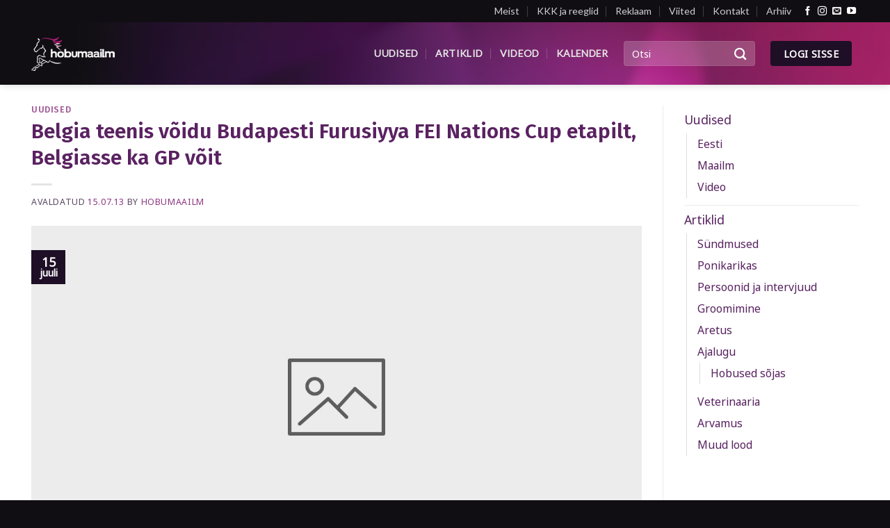

--- FILE ---
content_type: application/javascript
request_url: https://hobumaailm.ee/events/js/dropzone.js
body_size: 33751
content:
"use strict";

function _typeof(obj) {
  "@babel/helpers - typeof";
  if (typeof Symbol === "function" && typeof Symbol.iterator === "symbol") {
    _typeof = function _typeof(obj) {
      return typeof obj;
    };
  } else {
    _typeof = function _typeof(obj) {
      return obj &&
        typeof Symbol === "function" &&
        obj.constructor === Symbol &&
        obj !== Symbol.prototype
        ? "symbol"
        : typeof obj;
    };
  }
  return _typeof(obj);
}

function _possibleConstructorReturn(self, call) {
  if (call && (_typeof(call) === "object" || typeof call === "function")) {
    return call;
  }
  return _assertThisInitialized(self);
}

function _getPrototypeOf(o) {
  _getPrototypeOf = Object.setPrototypeOf
    ? Object.getPrototypeOf
    : function _getPrototypeOf(o) {
        return o.__proto__ || Object.getPrototypeOf(o);
      };
  return _getPrototypeOf(o);
}

function _assertThisInitialized(self) {
  if (self === void 0) {
    throw new ReferenceError(
      "this hasn't been initialised - super() hasn't been called"
    );
  }
  return self;
}

function _inherits(subClass, superClass) {
  if (typeof superClass !== "function" && superClass !== null) {
    throw new TypeError("Super expression must either be null or a function");
  }
  subClass.prototype = Object.create(superClass && superClass.prototype, {
    constructor: { value: subClass, writable: true, configurable: true },
  });
  if (superClass) _setPrototypeOf(subClass, superClass);
}

function _setPrototypeOf(o, p) {
  _setPrototypeOf =
    Object.setPrototypeOf ||
    function _setPrototypeOf(o, p) {
      o.__proto__ = p;
      return o;
    };
  return _setPrototypeOf(o, p);
}

function _classCallCheck(instance, Constructor) {
  if (!(instance instanceof Constructor)) {
    throw new TypeError("Cannot call a class as a function");
  }
}

function _defineProperties(target, props) {
  for (var i = 0; i < props.length; i++) {
    var descriptor = props[i];
    descriptor.enumerable = descriptor.enumerable || false;
    descriptor.configurable = true;
    if ("value" in descriptor) descriptor.writable = true;
    Object.defineProperty(target, descriptor.key, descriptor);
  }
}

function _createClass(Constructor, protoProps, staticProps) {
  if (protoProps) _defineProperties(Constructor.prototype, protoProps);
  if (staticProps) _defineProperties(Constructor, staticProps);
  return Constructor;
}

/*
 *
 * More info at [www.dropzonejs.com](http://www.dropzonejs.com)
 *
 * Copyright (c) 2012, Matias Meno
 *
 * Permission is hereby granted, free of charge, to any person obtaining a copy
 * of this software and associated documentation files (the "Software"), to deal
 * in the Software without restriction, including without limitation the rights
 * to use, copy, modify, merge, publish, distribute, sublicense, and/or sell
 * copies of the Software, and to permit persons to whom the Software is
 * furnished to do so, subject to the following conditions:
 *
 * The above copyright notice and this permission notice shall be included in
 * all copies or substantial portions of the Software.
 *
 * THE SOFTWARE IS PROVIDED "AS IS", WITHOUT WARRANTY OF ANY KIND, EXPRESS OR
 * IMPLIED, INCLUDING BUT NOT LIMITED TO THE WARRANTIES OF MERCHANTABILITY,
 * FITNESS FOR A PARTICULAR PURPOSE AND NONINFRINGEMENT. IN NO EVENT SHALL THE
 * AUTHORS OR COPYRIGHT HOLDERS BE LIABLE FOR ANY CLAIM, DAMAGES OR OTHER
 * LIABILITY, WHETHER IN AN ACTION OF CONTRACT, TORT OR OTHERWISE, ARISING FROM,
 * OUT OF OR IN CONNECTION WITH THE SOFTWARE OR THE USE OR OTHER DEALINGS IN
 * THE SOFTWARE.
 *
 */
// The Emitter class provides the ability to call `.on()` on Dropzone to listen
// to events.
// It is strongly based on component's emitter class, and I removed the
// functionality because of the dependency hell with different frameworks.
var Emitter =
  /*#__PURE__*/
  (function () {
    function Emitter() {
      _classCallCheck(this, Emitter);
    }

    _createClass(Emitter, [
      {
        key: "on",
        // Add an event listener for given event
        value: function on(event, fn) {
          this._callbacks = this._callbacks || {}; // Create namespace for this event

          if (!this._callbacks[event]) {
            this._callbacks[event] = [];
          }

          this._callbacks[event].push(fn);

          return this;
        },
      },
      {
        key: "emit",
        value: function emit(event) {
          this._callbacks = this._callbacks || {};
          var callbacks = this._callbacks[event];

          if (callbacks) {
            for (
              var _len = arguments.length,
                args = new Array(_len > 1 ? _len - 1 : 0),
                _key = 1;
              _key < _len;
              _key++
            ) {
              args[_key - 1] = arguments[_key];
            }

            var _iteratorNormalCompletion = true;
            var _didIteratorError = false;
            var _iteratorError = undefined;

            try {
              for (
                var _iterator = callbacks[Symbol.iterator](), _step;
                !(_iteratorNormalCompletion = (_step = _iterator.next()).done);
                _iteratorNormalCompletion = true
              ) {
                var callback = _step.value;
                callback.apply(this, args);
              }
            } catch (err) {
              _didIteratorError = true;
              _iteratorError = err;
            } finally {
              try {
                if (!_iteratorNormalCompletion && _iterator["return"] != null) {
                  _iterator["return"]();
                }
              } finally {
                if (_didIteratorError) {
                  throw _iteratorError;
                }
              }
            }
          }

          return this;
        }, // Remove event listener for given event. If fn is not provided, all event
        // listeners for that event will be removed. If neither is provided, all
        // event listeners will be removed.
      },
      {
        key: "off",
        value: function off(event, fn) {
          if (!this._callbacks || arguments.length === 0) {
            this._callbacks = {};
            return this;
          } // specific event

          var callbacks = this._callbacks[event];

          if (!callbacks) {
            return this;
          } // remove all handlers

          if (arguments.length === 1) {
            delete this._callbacks[event];
            return this;
          } // remove specific handler

          for (var i = 0; i < callbacks.length; i++) {
            var callback = callbacks[i];

            if (callback === fn) {
              callbacks.splice(i, 1);
              break;
            }
          }

          return this;
        },
      },
    ]);

    return Emitter;
  })();

var Dropzone =
  /*#__PURE__*/
  (function (_Emitter) {
    _inherits(Dropzone, _Emitter);

    _createClass(Dropzone, null, [
      {
        key: "initClass",
        value: function initClass() {
          // Exposing the emitter class, mainly for tests
          this.prototype.Emitter = Emitter;
          /*
       This is a list of all available events you can register on a dropzone object.
        You can register an event handler like this:
        dropzone.on("dragEnter", function() { });
        */

          this.prototype.events = [
            "drop",
            "dragstart",
            "dragend",
            "dragenter",
            "dragover",
            "dragleave",
            "addedfile",
            "addedfiles",
            "removedfile",
            "thumbnail",
            "error",
            "errormultiple",
            "processing",
            "processingmultiple",
            "uploadprogress",
            "totaluploadprogress",
            "sending",
            "sendingmultiple",
            "success",
            "successmultiple",
            "canceled",
            "canceledmultiple",
            "complete",
            "completemultiple",
            "reset",
            "maxfilesexceeded",
            "maxfilesreached",
            "queuecomplete",
          ];
          this.prototype.defaultOptions = {
            /**
             * Has to be specified on elements other than form (or when the form
             * doesn't have an `action` attribute). You can also
             * provide a function that will be called with `files` and
             * must return the url (since `v3.12.0`)
             */
            url: null,

            /**
             * Can be changed to `"put"` if necessary. You can also provide a function
             * that will be called with `files` and must return the method (since `v3.12.0`).
             */
            method: "post",

            /**
             * Will be set on the XHRequest.
             */
            withCredentials: false,

            /**
             * The timeout for the XHR requests in milliseconds (since `v4.4.0`).
             */
            timeout: 30000,

            /**
             * How many file uploads to process in parallel (See the
             * Enqueuing file uploads documentation section for more info)
             */
            parallelUploads: 2,

            /**
             * Whether to send multiple files in one request. If
             * this it set to true, then the fallback file input element will
             * have the `multiple` attribute as well. This option will
             * also trigger additional events (like `processingmultiple`). See the events
             * documentation section for more information.
             */
            uploadMultiple: false,

            /**
             * Whether you want files to be uploaded in chunks to your server. This can't be
             * used in combination with `uploadMultiple`.
             *
             * See [chunksUploaded](#config-chunksUploaded) for the callback to finalise an upload.
             */
            chunking: false,

            /**
             * If `chunking` is enabled, this defines whether **every** file should be chunked,
             * even if the file size is below chunkSize. This means, that the additional chunk
             * form data will be submitted and the `chunksUploaded` callback will be invoked.
             */
            forceChunking: false,

            /**
             * If `chunking` is `true`, then this defines the chunk size in bytes.
             */
            chunkSize: 2000000,

            /**
             * If `true`, the individual chunks of a file are being uploaded simultaneously.
             */
            parallelChunkUploads: false,

            /**
             * Whether a chunk should be retried if it fails.
             */
            retryChunks: false,

            /**
             * If `retryChunks` is true, how many times should it be retried.
             */
            retryChunksLimit: 3,

            /**
             * If not `null` defines how many files this Dropzone handles. If it exceeds,
             * the event `maxfilesexceeded` will be called. The dropzone element gets the
             * class `dz-max-files-reached` accordingly so you can provide visual feedback.
             */
            maxFilesize: 256,

            /**
             * The name of the file param that gets transferred.
             * **NOTE**: If you have the option  `uploadMultiple` set to `true`, then
             * Dropzone will append `[]` to the name.
             */
            paramName: "file",

            /**
             * Whether thumbnails for images should be generated
             */
            createImageThumbnails: true,

            /**
             * In MB. When the filename exceeds this limit, the thumbnail will not be generated.
             */
            maxThumbnailFilesize: 10,

            /**
             * If `null`, the ratio of the image will be used to calculate it.
             */
            thumbnailWidth: 120,

            /**
             * The same as `thumbnailWidth`. If both are null, images will not be resized.
             */
            thumbnailHeight: 120,

            /**
             * How the images should be scaled down in case both, `thumbnailWidth` and `thumbnailHeight` are provided.
             * Can be either `contain` or `crop`.
             */
            thumbnailMethod: "crop",

            /**
             * If set, images will be resized to these dimensions before being **uploaded**.
             * If only one, `resizeWidth` **or** `resizeHeight` is provided, the original aspect
             * ratio of the file will be preserved.
             *
             * The `options.transformFile` function uses these options, so if the `transformFile` function
             * is overridden, these options don't do anything.
             */
            resizeWidth: null,

            /**
             * See `resizeWidth`.
             */
            resizeHeight: null,

            /**
             * The mime type of the resized image (before it gets uploaded to the server).
             * If `null` the original mime type will be used. To force jpeg, for example, use `image/jpeg`.
             * See `resizeWidth` for more information.
             */
            resizeMimeType: null,

            /**
             * The quality of the resized images. See `resizeWidth`.
             */
            resizeQuality: 0.8,

            /**
             * How the images should be scaled down in case both, `resizeWidth` and `resizeHeight` are provided.
             * Can be either `contain` or `crop`.
             */
            resizeMethod: "contain",

            /**
             * The base that is used to calculate the filesize. You can change this to
             * 1024 if you would rather display kibibytes, mebibytes, etc...
             * 1024 is technically incorrect, because `1024 bytes` are `1 kibibyte` not `1 kilobyte`.
             * You can change this to `1024` if you don't care about validity.
             */
            filesizeBase: 1000,

            /**
             * Can be used to limit the maximum number of files that will be handled by this Dropzone
             */
            maxFiles: null,

            /**
             * An optional object to send additional headers to the server. Eg:
             * `{ "My-Awesome-Header": "header value" }`
             */
            headers: null,

            /**
             * If `true`, the dropzone element itself will be clickable, if `false`
             * nothing will be clickable.
             *
             * You can also pass an HTML element, a CSS selector (for multiple elements)
             * or an array of those. In that case, all of those elements will trigger an
             * upload when clicked.
             */
            clickable: true,

            /**
             * Whether hidden files in directories should be ignored.
             */
            ignoreHiddenFiles: true,

            /**
             * The default implementation of `accept` checks the file's mime type or
             * extension against this list. This is a comma separated list of mime
             * types or file extensions.
             *
             * Eg.: `image/*,application/pdf,.psd`
             *
             * If the Dropzone is `clickable` this option will also be used as
             * [`accept`](https://developer.mozilla.org/en-US/docs/HTML/Element/input#attr-accept)
             * parameter on the hidden file input as well.
             */
            acceptedFiles: null,

            /**
             * **Deprecated!**
             * Use acceptedFiles instead.
             */
            acceptedMimeTypes: null,

            /**
             * If false, files will be added to the queue but the queue will not be
             * processed automatically.
             * This can be useful if you need some additional user input before sending
             * files (or if you want want all files sent at once).
             * If you're ready to send the file simply call `myDropzone.processQueue()`.
             *
             * See the [enqueuing file uploads](#enqueuing-file-uploads) documentation
             * section for more information.
             */
            autoProcessQueue: true,

            /**
             * If false, files added to the dropzone will not be queued by default.
             * You'll have to call `enqueueFile(file)` manually.
             */
            autoQueue: true,

            /**
             * If `true`, this will add a link to every file preview to remove or cancel (if
             * already uploading) the file. The `dictCancelUpload`, `dictCancelUploadConfirmation`
             * and `dictRemoveFile` options are used for the wording.
             */
            addRemoveLinks: false,

            /**
             * Defines where to display the file previews – if `null` the
             * Dropzone element itself is used. Can be a plain `HTMLElement` or a CSS
             * selector. The element should have the `dropzone-previews` class so
             * the previews are displayed properly.
             */
            previewsContainer: null,

            /**
             * This is the element the hidden input field (which is used when clicking on the
             * dropzone to trigger file selection) will be appended to. This might
             * be important in case you use frameworks to switch the content of your page.
             *
             * Can be a selector string, or an element directly.
             */
            hiddenInputContainer: "body",

            /**
             * If null, no capture type will be specified
             * If camera, mobile devices will skip the file selection and choose camera
             * If microphone, mobile devices will skip the file selection and choose the microphone
             * If camcorder, mobile devices will skip the file selection and choose the camera in video mode
             * On apple devices multiple must be set to false.  AcceptedFiles may need to
             * be set to an appropriate mime type (e.g. "image/*", "audio/*", or "video/*").
             */
            capture: null,

            /**
             * **Deprecated**. Use `renameFile` instead.
             */
            renameFilename: null,

            /**
             * A function that is invoked before the file is uploaded to the server and renames the file.
             * This function gets the `File` as argument and can use the `file.name`. The actual name of the
             * file that gets used during the upload can be accessed through `file.upload.filename`.
             */
            renameFile: null,

            /**
             * If `true` the fallback will be forced. This is very useful to test your server
             * implementations first and make sure that everything works as
             * expected without dropzone if you experience problems, and to test
             * how your fallbacks will look.
             */
            forceFallback: false,

            /**
             * The text used before any files are dropped.
             */
            dictDefaultMessage: "Drop files here to upload",

            /**
             * The text that replaces the default message text it the browser is not supported.
             */
            dictFallbackMessage:
              "Your browser does not support drag'n'drop file uploads.",

            /**
             * The text that will be added before the fallback form.
             * If you provide a  fallback element yourself, or if this option is `null` this will
             * be ignored.
             */
            dictFallbackText:
              "Please use the fallback form below to upload your files like in the olden days.",

            /**
             * If the filesize is too big.
             * `{{filesize}}` and `{{maxFilesize}}` will be replaced with the respective configuration values.
             */
            dictFileTooBig:
              "File is too big ({{filesize}}MiB). Max filesize: {{maxFilesize}}MiB.",

            /**
             * If the file doesn't match the file type.
             */
            dictInvalidFileType: "You can't upload files of this type.",

            /**
             * If the server response was invalid.
             * `{{statusCode}}` will be replaced with the servers status code.
             */
            dictResponseError: "Server responded with {{statusCode}} code.",

            /**
             * If `addRemoveLinks` is true, the text to be used for the cancel upload link.
             */
            dictCancelUpload: "Cancel upload",

            /**
             * The text that is displayed if an upload was manually canceled
             */
            dictUploadCanceled: "Upload canceled.",

            /**
             * If `addRemoveLinks` is true, the text to be used for confirmation when cancelling upload.
             */
            dictCancelUploadConfirmation:
              "Are you sure you want to cancel this upload?",

            /**
             * If `addRemoveLinks` is true, the text to be used to remove a file.
             */
            dictRemoveFile: "Remove file",

            /**
             * If this is not null, then the user will be prompted before removing a file.
             */
            dictRemoveFileConfirmation: null,

            /**
             * Displayed if `maxFiles` is st and exceeded.
             * The string `{{maxFiles}}` will be replaced by the configuration value.
             */
            dictMaxFilesExceeded: "You can not upload any more files.",

            /**
             * Allows you to translate the different units. Starting with `tb` for terabytes and going down to
             * `b` for bytes.
             */
            dictFileSizeUnits: {
              tb: "TB",
              gb: "GB",
              mb: "MB",
              kb: "KB",
              b: "b",
            },

            /**
             * Called when dropzone initialized
             * You can add event listeners here
             */
            init: function init() {},

            /**
             * Can be an **object** of additional parameters to transfer to the server, **or** a `Function`
             * that gets invoked with the `files`, `xhr` and, if it's a chunked upload, `chunk` arguments. In case
             * of a function, this needs to return a map.
             *
             * The default implementation does nothing for normal uploads, but adds relevant information for
             * chunked uploads.
             *
             * This is the same as adding hidden input fields in the form element.
             */
            params: function params(files, xhr, chunk) {
              if (chunk) {
                return {
                  dzuuid: chunk.file.upload.uuid,
                  dzchunkindex: chunk.index,
                  dztotalfilesize: chunk.file.size,
                  dzchunksize: this.options.chunkSize,
                  dztotalchunkcount: chunk.file.upload.totalChunkCount,
                  dzchunkbyteoffset: chunk.index * this.options.chunkSize,
                };
              }
            },

            /**
             * A function that gets a [file](https://developer.mozilla.org/en-US/docs/DOM/File)
             * and a `done` function as parameters.
             *
             * If the done function is invoked without arguments, the file is "accepted" and will
             * be processed. If you pass an error message, the file is rejected, and the error
             * message will be displayed.
             * This function will not be called if the file is too big or doesn't match the mime types.
             */
            accept: function accept(file, done) {
              return done();
            },

            /**
             * The callback that will be invoked when all chunks have been uploaded for a file.
             * It gets the file for which the chunks have been uploaded as the first parameter,
             * and the `done` function as second. `done()` needs to be invoked when everything
             * needed to finish the upload process is done.
             */
            chunksUploaded: function chunksUploaded(file, done) {
              done();
            },

            /**
             * Gets called when the browser is not supported.
             * The default implementation shows the fallback input field and adds
             * a text.
             */
            fallback: function fallback() {
              // This code should pass in IE7... :(
              var messageElement;
              this.element.className = "".concat(
                this.element.className,
                " dz-browser-not-supported"
              );
              var _iteratorNormalCompletion2 = true;
              var _didIteratorError2 = false;
              var _iteratorError2 = undefined;

              try {
                for (
                  var _iterator2 = this.element
                      .getElementsByTagName("div")
                      [Symbol.iterator](),
                    _step2;
                  !(_iteratorNormalCompletion2 = (_step2 = _iterator2.next())
                    .done);
                  _iteratorNormalCompletion2 = true
                ) {
                  var child = _step2.value;

                  if (/(^| )dz-message($| )/.test(child.className)) {
                    messageElement = child;
                    child.className = "dz-message"; // Removes the 'dz-default' class

                    break;
                  }
                }
              } catch (err) {
                _didIteratorError2 = true;
                _iteratorError2 = err;
              } finally {
                try {
                  if (
                    !_iteratorNormalCompletion2 &&
                    _iterator2["return"] != null
                  ) {
                    _iterator2["return"]();
                  }
                } finally {
                  if (_didIteratorError2) {
                    throw _iteratorError2;
                  }
                }
              }

              if (!messageElement) {
                messageElement = Dropzone.createElement(
                  '<div class="dz-message"><span></span></div>'
                );
                this.element.appendChild(messageElement);
              }

              var span = messageElement.getElementsByTagName("span")[0];

              if (span) {
                if (span.textContent != null) {
                  span.textContent = this.options.dictFallbackMessage;
                } else if (span.innerText != null) {
                  span.innerText = this.options.dictFallbackMessage;
                }
              }

              return this.element.appendChild(this.getFallbackForm());
            },

            /**
             * Gets called to calculate the thumbnail dimensions.
             *
             * It gets `file`, `width` and `height` (both may be `null`) as parameters and must return an object containing:
             *
             *  - `srcWidth` & `srcHeight` (required)
             *  - `trgWidth` & `trgHeight` (required)
             *  - `srcX` & `srcY` (optional, default `0`)
             *  - `trgX` & `trgY` (optional, default `0`)
             *
             * Those values are going to be used by `ctx.drawImage()`.
             */
            resize: function resize(file, width, height, resizeMethod) {
              var info = {
                srcX: 0,
                srcY: 0,
                srcWidth: file.width,
                srcHeight: file.height,
              };
              var srcRatio = file.width / file.height; // Automatically calculate dimensions if not specified

              if (width == null && height == null) {
                width = info.srcWidth;
                height = info.srcHeight;
              } else if (width == null) {
                width = height * srcRatio;
              } else if (height == null) {
                height = width / srcRatio;
              } // Make sure images aren't upscaled

              width = Math.min(width, info.srcWidth);
              height = Math.min(height, info.srcHeight);
              var trgRatio = width / height;

              if (info.srcWidth > width || info.srcHeight > height) {
                // Image is bigger and needs rescaling
                if (resizeMethod === "crop") {
                  if (srcRatio > trgRatio) {
                    info.srcHeight = file.height;
                    info.srcWidth = info.srcHeight * trgRatio;
                  } else {
                    info.srcWidth = file.width;
                    info.srcHeight = info.srcWidth / trgRatio;
                  }
                } else if (resizeMethod === "contain") {
                  // Method 'contain'
                  if (srcRatio > trgRatio) {
                    height = width / srcRatio;
                  } else {
                    width = height * srcRatio;
                  }
                } else {
                  throw new Error(
                    "Unknown resizeMethod '".concat(resizeMethod, "'")
                  );
                }
              }

              info.srcX = (file.width - info.srcWidth) / 2;
              info.srcY = (file.height - info.srcHeight) / 2;
              info.trgWidth = width;
              info.trgHeight = height;
              return info;
            },

            /**
             * Can be used to transform the file (for example, resize an image if necessary).
             *
             * The default implementation uses `resizeWidth` and `resizeHeight` (if provided) and resizes
             * images according to those dimensions.
             *
             * Gets the `file` as the first parameter, and a `done()` function as the second, that needs
             * to be invoked with the file when the transformation is done.
             */
            transformFile: function transformFile(file, done) {
              if (
                (this.options.resizeWidth || this.options.resizeHeight) &&
                file.type.match(/image.*/)
              ) {
                return this.resizeImage(
                  file,
                  this.options.resizeWidth,
                  this.options.resizeHeight,
                  this.options.resizeMethod,
                  done
                );
              } else {
                return done(file);
              }
            },

            /**
             * A string that contains the template used for each dropped
             * file. Change it to fulfill your needs but make sure to properly
             * provide all elements.
             *
             * If you want to use an actual HTML element instead of providing a String
             * as a config option, you could create a div with the id `tpl`,
             * put the template inside it and provide the element like this:
             *
             *     document
             *       .querySelector('#tpl')
             *       .innerHTML
             *
             */
            previewTemplate:
              '<div class="dz-preview dz-file-preview">\n  <div class="dz-image"><img data-dz-thumbnail /></div>\n  <div class="dz-details">\n    <div class="dz-size"><span data-dz-size></span></div>\n    <div class="dz-filename"><span data-dz-name></span></div>\n  </div>\n  <div class="dz-progress"><span class="dz-upload" data-dz-uploadprogress></span></div>\n  <div class="dz-error-message"><span data-dz-errormessage></span></div>\n  <div class="dz-success-mark">\n    <svg width="54px" height="54px" viewBox="0 0 54 54" version="1.1" xmlns="http://www.w3.org/2000/svg" xmlns:xlink="http://www.w3.org/1999/xlink">\n      <title>Check</title>\n      <g stroke="none" stroke-width="1" fill="none" fill-rule="evenodd">\n        <path d="M23.5,31.8431458 L17.5852419,25.9283877 C16.0248253,24.3679711 13.4910294,24.366835 11.9289322,25.9289322 C10.3700136,27.4878508 10.3665912,30.0234455 11.9283877,31.5852419 L20.4147581,40.0716123 C20.5133999,40.1702541 20.6159315,40.2626649 20.7218615,40.3488435 C22.2835669,41.8725651 24.794234,41.8626202 26.3461564,40.3106978 L43.3106978,23.3461564 C44.8771021,21.7797521 44.8758057,19.2483887 43.3137085,17.6862915 C41.7547899,16.1273729 39.2176035,16.1255422 37.6538436,17.6893022 L23.5,31.8431458 Z M27,53 C41.3594035,53 53,41.3594035 53,27 C53,12.6405965 41.3594035,1 27,1 C12.6405965,1 1,12.6405965 1,27 C1,41.3594035 12.6405965,53 27,53 Z" stroke-opacity="0.198794158" stroke="#747474" fill-opacity="0.816519475" fill="#FFFFFF"></path>\n      </g>\n    </svg>\n  </div>\n  <div class="dz-error-mark">\n    <svg width="54px" height="54px" viewBox="0 0 54 54" version="1.1" xmlns="http://www.w3.org/2000/svg" xmlns:xlink="http://www.w3.org/1999/xlink">\n      <title>Error</title>\n      <g stroke="none" stroke-width="1" fill="none" fill-rule="evenodd">\n        <g stroke="#747474" stroke-opacity="0.198794158" fill="#FFFFFF" fill-opacity="0.816519475">\n          <path d="M32.6568542,29 L38.3106978,23.3461564 C39.8771021,21.7797521 39.8758057,19.2483887 38.3137085,17.6862915 C36.7547899,16.1273729 34.2176035,16.1255422 32.6538436,17.6893022 L27,23.3431458 L21.3461564,17.6893022 C19.7823965,16.1255422 17.2452101,16.1273729 15.6862915,17.6862915 C14.1241943,19.2483887 14.1228979,21.7797521 15.6893022,23.3461564 L21.3431458,29 L15.6893022,34.6538436 C14.1228979,36.2202479 14.1241943,38.7516113 15.6862915,40.3137085 C17.2452101,41.8726271 19.7823965,41.8744578 21.3461564,40.3106978 L27,34.6568542 L32.6538436,40.3106978 C34.2176035,41.8744578 36.7547899,41.8726271 38.3137085,40.3137085 C39.8758057,38.7516113 39.8771021,36.2202479 38.3106978,34.6538436 L32.6568542,29 Z M27,53 C41.3594035,53 53,41.3594035 53,27 C53,12.6405965 41.3594035,1 27,1 C12.6405965,1 1,12.6405965 1,27 C1,41.3594035 12.6405965,53 27,53 Z"></path>\n        </g>\n      </g>\n    </svg>\n  </div>\n</div>',
            // END OPTIONS
            // (Required by the dropzone documentation parser)

            /*
         Those functions register themselves to the events on init and handle all
         the user interface specific stuff. Overwriting them won't break the upload
         but can break the way it's displayed.
         You can overwrite them if you don't like the default behavior. If you just
         want to add an additional event handler, register it on the dropzone object
         and don't overwrite those options.
         */
            // Those are self explanatory and simply concern the DragnDrop.
            drop: function drop(e) {
              return this.element.classList.remove("dz-drag-hover");
            },
            dragstart: function dragstart(e) {},
            dragend: function dragend(e) {
              return this.element.classList.remove("dz-drag-hover");
            },
            dragenter: function dragenter(e) {
              return this.element.classList.add("dz-drag-hover");
            },
            dragover: function dragover(e) {
              return this.element.classList.add("dz-drag-hover");
            },
            dragleave: function dragleave(e) {
              return this.element.classList.remove("dz-drag-hover");
            },
            paste: function paste(e) {},
            // Called whenever there are no files left in the dropzone anymore, and the
            // dropzone should be displayed as if in the initial state.
            reset: function reset() {
              return this.element.classList.remove("dz-started");
            },
            // Called when a file is added to the queue
            // Receives `file`
            addedfile: function addedfile(file) {
              var _this2 = this;

              if (this.element === this.previewsContainer) {
                this.element.classList.add("dz-started");
              }

              if (this.previewsContainer) {
                file.previewElement = Dropzone.createElement(
                  this.options.previewTemplate.trim()
                );
                file.previewTemplate = file.previewElement; // Backwards compatibility

                this.previewsContainer.appendChild(file.previewElement);
                var _iteratorNormalCompletion3 = true;
                var _didIteratorError3 = false;
                var _iteratorError3 = undefined;

                try {
                  for (
                    var _iterator3 = file.previewElement
                        .querySelectorAll("[data-dz-name]")
                        [Symbol.iterator](),
                      _step3;
                    !(_iteratorNormalCompletion3 = (_step3 = _iterator3.next())
                      .done);
                    _iteratorNormalCompletion3 = true
                  ) {
                    var node = _step3.value;
                    node.textContent = file.name;
                  }
                } catch (err) {
                  _didIteratorError3 = true;
                  _iteratorError3 = err;
                } finally {
                  try {
                    if (
                      !_iteratorNormalCompletion3 &&
                      _iterator3["return"] != null
                    ) {
                      _iterator3["return"]();
                    }
                  } finally {
                    if (_didIteratorError3) {
                      throw _iteratorError3;
                    }
                  }
                }

                var _iteratorNormalCompletion4 = true;
                var _didIteratorError4 = false;
                var _iteratorError4 = undefined;

                try {
                  for (
                    var _iterator4 = file.previewElement
                        .querySelectorAll("[data-dz-size]")
                        [Symbol.iterator](),
                      _step4;
                    !(_iteratorNormalCompletion4 = (_step4 = _iterator4.next())
                      .done);
                    _iteratorNormalCompletion4 = true
                  ) {
                    node = _step4.value;
                    node.innerHTML = this.filesize(file.size);
                  }
                } catch (err) {
                  _didIteratorError4 = true;
                  _iteratorError4 = err;
                } finally {
                  try {
                    if (
                      !_iteratorNormalCompletion4 &&
                      _iterator4["return"] != null
                    ) {
                      _iterator4["return"]();
                    }
                  } finally {
                    if (_didIteratorError4) {
                      throw _iteratorError4;
                    }
                  }
                }

                if (this.options.addRemoveLinks) {
                  file._removeLink = Dropzone.createElement(
                    '<a class="dz-remove" href="javascript:undefined;" data-dz-remove>'.concat(
                      this.options.dictRemoveFile,
                      "</a>"
                    )
                  );
                  file.previewElement.appendChild(file._removeLink);
                }

                var removeFileEvent = function removeFileEvent(e) {
                  e.preventDefault();
                  e.stopPropagation();

                  if (file.status === Dropzone.UPLOADING) {
                    return Dropzone.confirm(
                      _this2.options.dictCancelUploadConfirmation,
                      function () {
                        return _this2.removeFile(file);
                      }
                    );
                  } else {
                    if (_this2.options.dictRemoveFileConfirmation) {
                      return Dropzone.confirm(
                        _this2.options.dictRemoveFileConfirmation,
                        function () {
                          return _this2.removeFile(file);
                        }
                      );
                    } else {
                      return _this2.removeFile(file);
                    }
                  }
                };

                var _iteratorNormalCompletion5 = true;
                var _didIteratorError5 = false;
                var _iteratorError5 = undefined;

                try {
                  for (
                    var _iterator5 = file.previewElement
                        .querySelectorAll("[data-dz-remove]")
                        [Symbol.iterator](),
                      _step5;
                    !(_iteratorNormalCompletion5 = (_step5 = _iterator5.next())
                      .done);
                    _iteratorNormalCompletion5 = true
                  ) {
                    var removeLink = _step5.value;
                    removeLink.addEventListener("click", removeFileEvent);
                  }
                } catch (err) {
                  _didIteratorError5 = true;
                  _iteratorError5 = err;
                } finally {
                  try {
                    if (
                      !_iteratorNormalCompletion5 &&
                      _iterator5["return"] != null
                    ) {
                      _iterator5["return"]();
                    }
                  } finally {
                    if (_didIteratorError5) {
                      throw _iteratorError5;
                    }
                  }
                }
              }
            },
            // Called whenever a file is removed.
            removedfile: function removedfile(file) {
              if (
                file.previewElement != null &&
                file.previewElement.parentNode != null
              ) {
                file.previewElement.parentNode.removeChild(file.previewElement);
              }

              return this._updateMaxFilesReachedClass();
            },
            // Called when a thumbnail has been generated
            // Receives `file` and `dataUrl`
            thumbnail: function thumbnail(file, dataUrl) {
              if (file.previewElement) {
                file.previewElement.classList.remove("dz-file-preview");
                var _iteratorNormalCompletion6 = true;
                var _didIteratorError6 = false;
                var _iteratorError6 = undefined;

                try {
                  for (
                    var _iterator6 = file.previewElement
                        .querySelectorAll("[data-dz-thumbnail]")
                        [Symbol.iterator](),
                      _step6;
                    !(_iteratorNormalCompletion6 = (_step6 = _iterator6.next())
                      .done);
                    _iteratorNormalCompletion6 = true
                  ) {
                    var thumbnailElement = _step6.value;
                    thumbnailElement.alt = file.name;
                    thumbnailElement.src = dataUrl;
                  }
                } catch (err) {
                  _didIteratorError6 = true;
                  _iteratorError6 = err;
                } finally {
                  try {
                    if (
                      !_iteratorNormalCompletion6 &&
                      _iterator6["return"] != null
                    ) {
                      _iterator6["return"]();
                    }
                  } finally {
                    if (_didIteratorError6) {
                      throw _iteratorError6;
                    }
                  }
                }

                return setTimeout(function () {
                  return file.previewElement.classList.add("dz-image-preview");
                }, 1);
              }
            },
            // Called whenever an error occurs
            // Receives `file` and `message`
            error: function error(file, message) {
              if (file.previewElement) {
                file.previewElement.classList.add("dz-error");

                if (typeof message !== "String" && message.error) {
                  message = message.error;
                }

                var _iteratorNormalCompletion7 = true;
                var _didIteratorError7 = false;
                var _iteratorError7 = undefined;

                try {
                  for (
                    var _iterator7 = file.previewElement
                        .querySelectorAll("[data-dz-errormessage]")
                        [Symbol.iterator](),
                      _step7;
                    !(_iteratorNormalCompletion7 = (_step7 = _iterator7.next())
                      .done);
                    _iteratorNormalCompletion7 = true
                  ) {
                    var node = _step7.value;
                    node.textContent = message;
                  }
                } catch (err) {
                  _didIteratorError7 = true;
                  _iteratorError7 = err;
                } finally {
                  try {
                    if (
                      !_iteratorNormalCompletion7 &&
                      _iterator7["return"] != null
                    ) {
                      _iterator7["return"]();
                    }
                  } finally {
                    if (_didIteratorError7) {
                      throw _iteratorError7;
                    }
                  }
                }
              }
            },
            errormultiple: function errormultiple() {},
            // Called when a file gets processed. Since there is a cue, not all added
            // files are processed immediately.
            // Receives `file`
            processing: function processing(file) {
              if (file.previewElement) {
                file.previewElement.classList.add("dz-processing");

                if (file._removeLink) {
                  return (file._removeLink.innerHTML = this.options.dictCancelUpload);
                }
              }
            },
            processingmultiple: function processingmultiple() {},
            // Called whenever the upload progress gets updated.
            // Receives `file`, `progress` (percentage 0-100) and `bytesSent`.
            // To get the total number of bytes of the file, use `file.size`
            uploadprogress: function uploadprogress(file, progress, bytesSent) {
              if (file.previewElement) {
                var _iteratorNormalCompletion8 = true;
                var _didIteratorError8 = false;
                var _iteratorError8 = undefined;

                try {
                  for (
                    var _iterator8 = file.previewElement
                        .querySelectorAll("[data-dz-uploadprogress]")
                        [Symbol.iterator](),
                      _step8;
                    !(_iteratorNormalCompletion8 = (_step8 = _iterator8.next())
                      .done);
                    _iteratorNormalCompletion8 = true
                  ) {
                    var node = _step8.value;
                    node.nodeName === "PROGRESS"
                      ? (node.value = progress)
                      : (node.style.width = "".concat(progress, "%"));
                  }
                } catch (err) {
                  _didIteratorError8 = true;
                  _iteratorError8 = err;
                } finally {
                  try {
                    if (
                      !_iteratorNormalCompletion8 &&
                      _iterator8["return"] != null
                    ) {
                      _iterator8["return"]();
                    }
                  } finally {
                    if (_didIteratorError8) {
                      throw _iteratorError8;
                    }
                  }
                }
              }
            },
            // Called whenever the total upload progress gets updated.
            // Called with totalUploadProgress (0-100), totalBytes and totalBytesSent
            totaluploadprogress: function totaluploadprogress() {},
            // Called just before the file is sent. Gets the `xhr` object as second
            // parameter, so you can modify it (for example to add a CSRF token) and a
            // `formData` object to add additional information.
            sending: function sending() {},
            sendingmultiple: function sendingmultiple() {},
            // When the complete upload is finished and successful
            // Receives `file`
            success: function success(file) {
              if (file.previewElement) {
                return file.previewElement.classList.add("dz-success");
              }
            },
            successmultiple: function successmultiple() {},
            // When the upload is canceled.
            canceled: function canceled(file) {
              return this.emit("error", file, this.options.dictUploadCanceled);
            },
            canceledmultiple: function canceledmultiple() {},
            // When the upload is finished, either with success or an error.
            // Receives `file`
            complete: function complete(file) {
              if (file._removeLink) {
                file._removeLink.innerHTML = this.options.dictRemoveFile;
              }

              if (file.previewElement) {
                return file.previewElement.classList.add("dz-complete");
              }
            },
            completemultiple: function completemultiple() {},
            maxfilesexceeded: function maxfilesexceeded() {},
            maxfilesreached: function maxfilesreached() {},
            queuecomplete: function queuecomplete() {},
            addedfiles: function addedfiles() {},
          };
          this.prototype._thumbnailQueue = [];
          this.prototype._processingThumbnail = false;
        }, // global utility
      },
      {
        key: "extend",
        value: function extend(target) {
          for (
            var _len2 = arguments.length,
              objects = new Array(_len2 > 1 ? _len2 - 1 : 0),
              _key2 = 1;
            _key2 < _len2;
            _key2++
          ) {
            objects[_key2 - 1] = arguments[_key2];
          }

          for (var _i = 0, _objects = objects; _i < _objects.length; _i++) {
            var object = _objects[_i];

            for (var key in object) {
              var val = object[key];
              target[key] = val;
            }
          }

          return target;
        },
      },
    ]);

    function Dropzone(el, options) {
      var _this;

      _classCallCheck(this, Dropzone);

      _this = _possibleConstructorReturn(
        this,
        _getPrototypeOf(Dropzone).call(this)
      );
      var fallback, left;
      _this.element = el; // For backwards compatibility since the version was in the prototype previously

      _this.version = Dropzone.version;
      _this.defaultOptions.previewTemplate = _this.defaultOptions.previewTemplate.replace(
        /\n*/g,
        ""
      );
      _this.clickableElements = [];
      _this.listeners = [];
      _this.files = []; // All files

      if (typeof _this.element === "string") {
        _this.element = document.querySelector(_this.element);
      } // Not checking if instance of HTMLElement or Element since IE9 is extremely weird.

      if (!_this.element || _this.element.nodeType == null) {
        throw new Error("Invalid dropzone element.");
      }

      if (_this.element.dropzone) {
        throw new Error("Dropzone already attached.");
      } // Now add this dropzone to the instances.

      Dropzone.instances.push(_assertThisInitialized(_this)); // Put the dropzone inside the element itself.

      _this.element.dropzone = _assertThisInitialized(_this);
      var elementOptions =
        (left = Dropzone.optionsForElement(_this.element)) != null ? left : {};
      _this.options = Dropzone.extend(
        {},
        _this.defaultOptions,
        elementOptions,
        options != null ? options : {}
      ); // If the browser failed, just call the fallback and leave

      if (_this.options.forceFallback || !Dropzone.isBrowserSupported()) {
        return _possibleConstructorReturn(
          _this,
          _this.options.fallback.call(_assertThisInitialized(_this))
        );
      } // @options.url = @element.getAttribute "action" unless @options.url?

      if (_this.options.url == null) {
        _this.options.url = _this.element.getAttribute("action");
      }

      if (!_this.options.url) {
        throw new Error("No URL provided.");
      }

      if (_this.options.acceptedFiles && _this.options.acceptedMimeTypes) {
        throw new Error(
          "You can't provide both 'acceptedFiles' and 'acceptedMimeTypes'. 'acceptedMimeTypes' is deprecated."
        );
      }

      if (_this.options.uploadMultiple && _this.options.chunking) {
        throw new Error("You cannot set both: uploadMultiple and chunking.");
      } // Backwards compatibility

      if (_this.options.acceptedMimeTypes) {
        _this.options.acceptedFiles = _this.options.acceptedMimeTypes;
        delete _this.options.acceptedMimeTypes;
      } // Backwards compatibility

      if (_this.options.renameFilename != null) {
        _this.options.renameFile = function (file) {
          return _this.options.renameFilename.call(
            _assertThisInitialized(_this),
            file.name,
            file
          );
        };
      }

      _this.options.method = _this.options.method.toUpperCase();

      if ((fallback = _this.getExistingFallback()) && fallback.parentNode) {
        // Remove the fallback
        fallback.parentNode.removeChild(fallback);
      } // Display previews in the previewsContainer element or the Dropzone element unless explicitly set to false

      if (_this.options.previewsContainer !== false) {
        if (_this.options.previewsContainer) {
          _this.previewsContainer = Dropzone.getElement(
            _this.options.previewsContainer,
            "previewsContainer"
          );
        } else {
          _this.previewsContainer = _this.element;
        }
      }

      if (_this.options.clickable) {
        if (_this.options.clickable === true) {
          _this.clickableElements = [_this.element];
        } else {
          _this.clickableElements = Dropzone.getElements(
            _this.options.clickable,
            "clickable"
          );
        }
      }

      _this.init();

      return _this;
    } // Returns all files that have been accepted

    _createClass(
      Dropzone,
      [
        {
          key: "getAcceptedFiles",
          value: function getAcceptedFiles() {
            return this.files
              .filter(function (file) {
                return file.accepted;
              })
              .map(function (file) {
                return file;
              });
          }, // Returns all files that have been rejected
          // Not sure when that's going to be useful, but added for completeness.
        },
        {
          key: "getRejectedFiles",
          value: function getRejectedFiles() {
            return this.files
              .filter(function (file) {
                return !file.accepted;
              })
              .map(function (file) {
                return file;
              });
          },
        },
        {
          key: "getFilesWithStatus",
          value: function getFilesWithStatus(status) {
            return this.files
              .filter(function (file) {
                return file.status === status;
              })
              .map(function (file) {
                return file;
              });
          }, // Returns all files that are in the queue
        },
        {
          key: "getQueuedFiles",
          value: function getQueuedFiles() {
            return this.getFilesWithStatus(Dropzone.QUEUED);
          },
        },
        {
          key: "getUploadingFiles",
          value: function getUploadingFiles() {
            return this.getFilesWithStatus(Dropzone.UPLOADING);
          },
        },
        {
          key: "getAddedFiles",
          value: function getAddedFiles() {
            return this.getFilesWithStatus(Dropzone.ADDED);
          }, // Files that are either queued or uploading
        },
        {
          key: "getActiveFiles",
          value: function getActiveFiles() {
            return this.files
              .filter(function (file) {
                return (
                  file.status === Dropzone.UPLOADING ||
                  file.status === Dropzone.QUEUED
                );
              })
              .map(function (file) {
                return file;
              });
          }, // The function that gets called when Dropzone is initialized. You
          // can (and should) setup event listeners inside this function.
        },
        {
          key: "init",
          value: function init() {
            var _this3 = this;

            // In case it isn't set already
            if (this.element.tagName === "form") {
              this.element.setAttribute("enctype", "multipart/form-data");
            }

            if (
              this.element.classList.contains("dropzone") &&
              !this.element.querySelector(".dz-message")
            ) {
              this.element.appendChild(
                Dropzone.createElement(
                  '<div class="dz-default dz-message"><button class="dz-button" type="button">'.concat(
                    this.options.dictDefaultMessage,
                    "</button></div>"
                  )
                )
              );
            }

            if (this.clickableElements.length) {
              var setupHiddenFileInput = function setupHiddenFileInput() {
                if (_this3.hiddenFileInput) {
                  _this3.hiddenFileInput.parentNode.removeChild(
                    _this3.hiddenFileInput
                  );
                }

                _this3.hiddenFileInput = document.createElement("input");

                _this3.hiddenFileInput.setAttribute("type", "file");

                if (
                  _this3.options.maxFiles === null ||
                  _this3.options.maxFiles > 1
                ) {
                  _this3.hiddenFileInput.setAttribute("multiple", "multiple");
                }

                _this3.hiddenFileInput.className = "dz-hidden-input";

                if (_this3.options.acceptedFiles !== null) {
                  _this3.hiddenFileInput.setAttribute(
                    "accept",
                    _this3.options.acceptedFiles
                  );
                }

                if (_this3.options.capture !== null) {
                  _this3.hiddenFileInput.setAttribute(
                    "capture",
                    _this3.options.capture
                  );
                } // Not setting `display="none"` because some browsers don't accept clicks
                // on elements that aren't displayed.

                _this3.hiddenFileInput.style.visibility = "hidden";
                _this3.hiddenFileInput.style.position = "absolute";
                _this3.hiddenFileInput.style.top = "0";
                _this3.hiddenFileInput.style.left = "0";
                _this3.hiddenFileInput.style.height = "0";
                _this3.hiddenFileInput.style.width = "0";
                Dropzone.getElement(
                  _this3.options.hiddenInputContainer,
                  "hiddenInputContainer"
                ).appendChild(_this3.hiddenFileInput);
                return _this3.hiddenFileInput.addEventListener(
                  "change",
                  function () {
                    var files = _this3.hiddenFileInput.files;

                    if (files.length) {
                      var _iteratorNormalCompletion9 = true;
                      var _didIteratorError9 = false;
                      var _iteratorError9 = undefined;

                      try {
                        for (
                          var _iterator9 = files[Symbol.iterator](), _step9;
                          !(_iteratorNormalCompletion9 = (_step9 = _iterator9.next())
                            .done);
                          _iteratorNormalCompletion9 = true
                        ) {
                          var file = _step9.value;

                          _this3.addFile(file);
                        }
                      } catch (err) {
                        _didIteratorError9 = true;
                        _iteratorError9 = err;
                      } finally {
                        try {
                          if (
                            !_iteratorNormalCompletion9 &&
                            _iterator9["return"] != null
                          ) {
                            _iterator9["return"]();
                          }
                        } finally {
                          if (_didIteratorError9) {
                            throw _iteratorError9;
                          }
                        }
                      }
                    }

                    _this3.emit("addedfiles", files);

                    return setupHiddenFileInput();
                  }
                );
              };

              setupHiddenFileInput();
            }

            this.URL = window.URL !== null ? window.URL : window.webkitURL; // Setup all event listeners on the Dropzone object itself.
            // They're not in @setupEventListeners() because they shouldn't be removed
            // again when the dropzone gets disabled.

            var _iteratorNormalCompletion10 = true;
            var _didIteratorError10 = false;
            var _iteratorError10 = undefined;

            try {
              for (
                var _iterator10 = this.events[Symbol.iterator](), _step10;
                !(_iteratorNormalCompletion10 = (_step10 = _iterator10.next())
                  .done);
                _iteratorNormalCompletion10 = true
              ) {
                var eventName = _step10.value;
                this.on(eventName, this.options[eventName]);
              }
            } catch (err) {
              _didIteratorError10 = true;
              _iteratorError10 = err;
            } finally {
              try {
                if (
                  !_iteratorNormalCompletion10 &&
                  _iterator10["return"] != null
                ) {
                  _iterator10["return"]();
                }
              } finally {
                if (_didIteratorError10) {
                  throw _iteratorError10;
                }
              }
            }

            this.on("uploadprogress", function () {
              return _this3.updateTotalUploadProgress();
            });
            this.on("removedfile", function () {
              return _this3.updateTotalUploadProgress();
            });
            this.on("canceled", function (file) {
              return _this3.emit("complete", file);
            }); // Emit a `queuecomplete` event if all files finished uploading.

            this.on("complete", function (file) {
              if (
                _this3.getAddedFiles().length === 0 &&
                _this3.getUploadingFiles().length === 0 &&
                _this3.getQueuedFiles().length === 0
              ) {
                // This needs to be deferred so that `queuecomplete` really triggers after `complete`
                return setTimeout(function () {
                  return _this3.emit("queuecomplete");
                }, 0);
              }
            });

            var containsFiles = function containsFiles(e) {
              return (
                e.dataTransfer.types &&
                e.dataTransfer.types.some(function (type) {
                  return type == "Files";
                })
              );
            };

            var noPropagation = function noPropagation(e) {
              // If there are no files, we don't want to stop
              // propagation so we don't interfere with other
              // drag and drop behaviour.
              if (!containsFiles(e)) return;
              e.stopPropagation();

              if (e.preventDefault) {
                return e.preventDefault();
              } else {
                return (e.returnValue = false);
              }
            }; // Create the listeners

            this.listeners = [
              {
                element: this.element,
                events: {
                  dragstart: function dragstart(e) {
                    return _this3.emit("dragstart", e);
                  },
                  dragenter: function dragenter(e) {
                    noPropagation(e);
                    return _this3.emit("dragenter", e);
                  },
                  dragover: function dragover(e) {
                    // Makes it possible to drag files from chrome's download bar
                    // http://stackoverflow.com/questions/19526430/drag-and-drop-file-uploads-from-chrome-downloads-bar
                    // Try is required to prevent bug in Internet Explorer 11 (SCRIPT65535 exception)
                    var efct;

                    try {
                      efct = e.dataTransfer.effectAllowed;
                    } catch (error) {}

                    e.dataTransfer.dropEffect =
                      "move" === efct || "linkMove" === efct ? "move" : "copy";
                    noPropagation(e);
                    return _this3.emit("dragover", e);
                  },
                  dragleave: function dragleave(e) {
                    return _this3.emit("dragleave", e);
                  },
                  drop: function drop(e) {
                    noPropagation(e);
                    return _this3.drop(e);
                  },
                  dragend: function dragend(e) {
                    return _this3.emit("dragend", e);
                  },
                }, // This is disabled right now, because the browsers don't implement it properly.
                // "paste": (e) =>
                //   noPropagation e
                //   @paste e
              },
            ];
            this.clickableElements.forEach(function (clickableElement) {
              return _this3.listeners.push({
                element: clickableElement,
                events: {
                  click: function click(evt) {
                    // Only the actual dropzone or the message element should trigger file selection
                    if (
                      clickableElement !== _this3.element ||
                      evt.target === _this3.element ||
                      Dropzone.elementInside(
                        evt.target,
                        _this3.element.querySelector(".dz-message")
                      )
                    ) {
                      _this3.hiddenFileInput.click(); // Forward the click
                    }

                    return true;
                  },
                },
              });
            });
            this.enable();
            return this.options.init.call(this);
          }, // Not fully tested yet
        },
        {
          key: "destroy",
          value: function destroy() {
            this.disable();
            this.removeAllFiles(true);

            if (
              this.hiddenFileInput != null
                ? this.hiddenFileInput.parentNode
                : undefined
            ) {
              this.hiddenFileInput.parentNode.removeChild(this.hiddenFileInput);
              this.hiddenFileInput = null;
            }

            delete this.element.dropzone;
            return Dropzone.instances.splice(
              Dropzone.instances.indexOf(this),
              1
            );
          },
        },
        {
          key: "updateTotalUploadProgress",
          value: function updateTotalUploadProgress() {
            var totalUploadProgress;
            var totalBytesSent = 0;
            var totalBytes = 0;
            var activeFiles = this.getActiveFiles();

            if (activeFiles.length) {
              var _iteratorNormalCompletion11 = true;
              var _didIteratorError11 = false;
              var _iteratorError11 = undefined;

              try {
                for (
                  var _iterator11 = this.getActiveFiles()[Symbol.iterator](),
                    _step11;
                  !(_iteratorNormalCompletion11 = (_step11 = _iterator11.next())
                    .done);
                  _iteratorNormalCompletion11 = true
                ) {
                  var file = _step11.value;
                  totalBytesSent += file.upload.bytesSent;
                  totalBytes += file.upload.total;
                }
              } catch (err) {
                _didIteratorError11 = true;
                _iteratorError11 = err;
              } finally {
                try {
                  if (
                    !_iteratorNormalCompletion11 &&
                    _iterator11["return"] != null
                  ) {
                    _iterator11["return"]();
                  }
                } finally {
                  if (_didIteratorError11) {
                    throw _iteratorError11;
                  }
                }
              }

              totalUploadProgress = (100 * totalBytesSent) / totalBytes;
            } else {
              totalUploadProgress = 100;
            }

            return this.emit(
              "totaluploadprogress",
              totalUploadProgress,
              totalBytes,
              totalBytesSent
            );
          }, // @options.paramName can be a function taking one parameter rather than a string.
          // A parameter name for a file is obtained simply by calling this with an index number.
        },
        {
          key: "_getParamName",
          value: function _getParamName(n) {
            if (typeof this.options.paramName === "function") {
              return this.options.paramName(n);
            } else {
              return ""
                .concat(this.options.paramName)
                .concat(this.options.uploadMultiple ? "[".concat(n, "]") : "");
            }
          }, // If @options.renameFile is a function,
          // the function will be used to rename the file.name before appending it to the formData
        },
        {
          key: "_renameFile",
          value: function _renameFile(file) {
            if (typeof this.options.renameFile !== "function") {
              return file.name;
            }

            return this.options.renameFile(file);
          }, // Returns a form that can be used as fallback if the browser does not support DragnDrop
          //
          // If the dropzone is already a form, only the input field and button are returned. Otherwise a complete form element is provided.
          // This code has to pass in IE7 :(
        },
        {
          key: "getFallbackForm",
          value: function getFallbackForm() {
            var existingFallback, form;

            if ((existingFallback = this.getExistingFallback())) {
              return existingFallback;
            }

            var fieldsString = '<div class="dz-fallback">';

            if (this.options.dictFallbackText) {
              fieldsString += "<p>".concat(
                this.options.dictFallbackText,
                "</p>"
              );
            }

            fieldsString += '<input type="file" name="'
              .concat(this._getParamName(0), '" ')
              .concat(
                this.options.uploadMultiple ? 'multiple="multiple"' : undefined,
                ' /><input type="submit" value="Upload!"></div>'
              );
            var fields = Dropzone.createElement(fieldsString);

            if (this.element.tagName !== "FORM") {
              form = Dropzone.createElement(
                '<form action="'
                  .concat(
                    this.options.url,
                    '" enctype="multipart/form-data" method="'
                  )
                  .concat(this.options.method, '"></form>')
              );
              form.appendChild(fields);
            } else {
              // Make sure that the enctype and method attributes are set properly
              this.element.setAttribute("enctype", "multipart/form-data");
              this.element.setAttribute("method", this.options.method);
            }

            return form != null ? form : fields;
          }, // Returns the fallback elements if they exist already
          //
          // This code has to pass in IE7 :(
        },
        {
          key: "getExistingFallback",
          value: function getExistingFallback() {
            var getFallback = function getFallback(elements) {
              var _iteratorNormalCompletion12 = true;
              var _didIteratorError12 = false;
              var _iteratorError12 = undefined;

              try {
                for (
                  var _iterator12 = elements[Symbol.iterator](), _step12;
                  !(_iteratorNormalCompletion12 = (_step12 = _iterator12.next())
                    .done);
                  _iteratorNormalCompletion12 = true
                ) {
                  var el = _step12.value;

                  if (/(^| )fallback($| )/.test(el.className)) {
                    return el;
                  }
                }
              } catch (err) {
                _didIteratorError12 = true;
                _iteratorError12 = err;
              } finally {
                try {
                  if (
                    !_iteratorNormalCompletion12 &&
                    _iterator12["return"] != null
                  ) {
                    _iterator12["return"]();
                  }
                } finally {
                  if (_didIteratorError12) {
                    throw _iteratorError12;
                  }
                }
              }
            };

            for (
              var _i2 = 0, _arr = ["div", "form"];
              _i2 < _arr.length;
              _i2++
            ) {
              var tagName = _arr[_i2];
              var fallback;

              if (
                (fallback = getFallback(
                  this.element.getElementsByTagName(tagName)
                ))
              ) {
                return fallback;
              }
            }
          }, // Activates all listeners stored in @listeners
        },
        {
          key: "setupEventListeners",
          value: function setupEventListeners() {
            return this.listeners.map(function (elementListeners) {
              return (function () {
                var result = [];

                for (var event in elementListeners.events) {
                  var listener = elementListeners.events[event];
                  result.push(
                    elementListeners.element.addEventListener(
                      event,
                      listener,
                      false
                    )
                  );
                }

                return result;
              })();
            });
          }, // Deactivates all listeners stored in @listeners
        },
        {
          key: "removeEventListeners",
          value: function removeEventListeners() {
            return this.listeners.map(function (elementListeners) {
              return (function () {
                var result = [];

                for (var event in elementListeners.events) {
                  var listener = elementListeners.events[event];
                  result.push(
                    elementListeners.element.removeEventListener(
                      event,
                      listener,
                      false
                    )
                  );
                }

                return result;
              })();
            });
          }, // Removes all event listeners and cancels all files in the queue or being processed.
        },
        {
          key: "disable",
          value: function disable() {
            var _this4 = this;

            this.clickableElements.forEach(function (element) {
              return element.classList.remove("dz-clickable");
            });
            this.removeEventListeners();
            this.disabled = true;
            return this.files.map(function (file) {
              return _this4.cancelUpload(file);
            });
          },
        },
        {
          key: "enable",
          value: function enable() {
            delete this.disabled;
            this.clickableElements.forEach(function (element) {
              return element.classList.add("dz-clickable");
            });
            return this.setupEventListeners();
          }, // Returns a nicely formatted filesize
        },
        {
          key: "filesize",
          value: function filesize(size) {
            var selectedSize = 0;
            var selectedUnit = "b";

            if (size > 0) {
              var units = ["tb", "gb", "mb", "kb", "b"];

              for (var i = 0; i < units.length; i++) {
                var unit = units[i];
                var cutoff = Math.pow(this.options.filesizeBase, 4 - i) / 10;

                if (size >= cutoff) {
                  selectedSize =
                    size / Math.pow(this.options.filesizeBase, 4 - i);
                  selectedUnit = unit;
                  break;
                }
              }

              selectedSize = Math.round(10 * selectedSize) / 10; // Cutting of digits
            }

            return "<strong>"
              .concat(selectedSize, "</strong> ")
              .concat(this.options.dictFileSizeUnits[selectedUnit]);
          }, // Adds or removes the `dz-max-files-reached` class from the form.
        },
        {
          key: "_updateMaxFilesReachedClass",
          value: function _updateMaxFilesReachedClass() {
            if (
              this.options.maxFiles != null &&
              this.getAcceptedFiles().length >= this.options.maxFiles
            ) {
              if (this.getAcceptedFiles().length === this.options.maxFiles) {
                this.emit("maxfilesreached", this.files);
              }

              return this.element.classList.add("dz-max-files-reached");
            } else {
              return this.element.classList.remove("dz-max-files-reached");
            }
          },
        },
        {
          key: "drop",
          value: function drop(e) {
            if (!e.dataTransfer) {
              return;
            }

            this.emit("drop", e); // Convert the FileList to an Array
            // This is necessary for IE11

            var files = [];

            for (var i = 0; i < e.dataTransfer.files.length; i++) {
              files[i] = e.dataTransfer.files[i];
            } // Even if it's a folder, files.length will contain the folders.

            if (files.length) {
              var items = e.dataTransfer.items;

              if (items && items.length && items[0].webkitGetAsEntry != null) {
                // The browser supports dropping of folders, so handle items instead of files
                this._addFilesFromItems(items);
              } else {
                this.handleFiles(files);
              }
            }

            this.emit("addedfiles", files);
          },
        },
        {
          key: "paste",
          value: function paste(e) {
            if (
              __guard__(e != null ? e.clipboardData : undefined, function (x) {
                return x.items;
              }) == null
            ) {
              return;
            }

            this.emit("paste", e);
            var items = e.clipboardData.items;

            if (items.length) {
              return this._addFilesFromItems(items);
            }
          },
        },
        {
          key: "handleFiles",
          value: function handleFiles(files) {
            var _iteratorNormalCompletion13 = true;
            var _didIteratorError13 = false;
            var _iteratorError13 = undefined;

            try {
              for (
                var _iterator13 = files[Symbol.iterator](), _step13;
                !(_iteratorNormalCompletion13 = (_step13 = _iterator13.next())
                  .done);
                _iteratorNormalCompletion13 = true
              ) {
                var file = _step13.value;
                this.addFile(file);
              }
            } catch (err) {
              _didIteratorError13 = true;
              _iteratorError13 = err;
            } finally {
              try {
                if (
                  !_iteratorNormalCompletion13 &&
                  _iterator13["return"] != null
                ) {
                  _iterator13["return"]();
                }
              } finally {
                if (_didIteratorError13) {
                  throw _iteratorError13;
                }
              }
            }
          }, // When a folder is dropped (or files are pasted), items must be handled
          // instead of files.
        },
        {
          key: "_addFilesFromItems",
          value: function _addFilesFromItems(items) {
            var _this5 = this;

            return (function () {
              var result = [];
              var _iteratorNormalCompletion14 = true;
              var _didIteratorError14 = false;
              var _iteratorError14 = undefined;

              try {
                for (
                  var _iterator14 = items[Symbol.iterator](), _step14;
                  !(_iteratorNormalCompletion14 = (_step14 = _iterator14.next())
                    .done);
                  _iteratorNormalCompletion14 = true
                ) {
                  var item = _step14.value;
                  var entry;

                  if (
                    item.webkitGetAsEntry != null &&
                    (entry = item.webkitGetAsEntry())
                  ) {
                    if (entry.isFile) {
                      result.push(_this5.addFile(item.getAsFile()));
                    } else if (entry.isDirectory) {
                      // Append all files from that directory to files
                      result.push(
                        _this5._addFilesFromDirectory(entry, entry.name)
                      );
                    } else {
                      result.push(undefined);
                    }
                  } else if (item.getAsFile != null) {
                    if (item.kind == null || item.kind === "file") {
                      result.push(_this5.addFile(item.getAsFile()));
                    } else {
                      result.push(undefined);
                    }
                  } else {
                    result.push(undefined);
                  }
                }
              } catch (err) {
                _didIteratorError14 = true;
                _iteratorError14 = err;
              } finally {
                try {
                  if (
                    !_iteratorNormalCompletion14 &&
                    _iterator14["return"] != null
                  ) {
                    _iterator14["return"]();
                  }
                } finally {
                  if (_didIteratorError14) {
                    throw _iteratorError14;
                  }
                }
              }

              return result;
            })();
          }, // Goes through the directory, and adds each file it finds recursively
        },
        {
          key: "_addFilesFromDirectory",
          value: function _addFilesFromDirectory(directory, path) {
            var _this6 = this;

            var dirReader = directory.createReader();

            var errorHandler = function errorHandler(error) {
              return __guardMethod__(console, "log", function (o) {
                return o.log(error);
              });
            };

            var readEntries = function readEntries() {
              return dirReader.readEntries(function (entries) {
                if (entries.length > 0) {
                  var _iteratorNormalCompletion15 = true;
                  var _didIteratorError15 = false;
                  var _iteratorError15 = undefined;

                  try {
                    for (
                      var _iterator15 = entries[Symbol.iterator](), _step15;
                      !(_iteratorNormalCompletion15 = (_step15 = _iterator15.next())
                        .done);
                      _iteratorNormalCompletion15 = true
                    ) {
                      var entry = _step15.value;

                      if (entry.isFile) {
                        entry.file(function (file) {
                          if (
                            _this6.options.ignoreHiddenFiles &&
                            file.name.substring(0, 1) === "."
                          ) {
                            return;
                          }

                          file.fullPath = ""
                            .concat(path, "/")
                            .concat(file.name);
                          return _this6.addFile(file);
                        });
                      } else if (entry.isDirectory) {
                        _this6._addFilesFromDirectory(
                          entry,
                          "".concat(path, "/").concat(entry.name)
                        );
                      }
                    } // Recursively call readEntries() again, since browser only handle
                    // the first 100 entries.
                    // See: https://developer.mozilla.org/en-US/docs/Web/API/DirectoryReader#readEntries
                  } catch (err) {
                    _didIteratorError15 = true;
                    _iteratorError15 = err;
                  } finally {
                    try {
                      if (
                        !_iteratorNormalCompletion15 &&
                        _iterator15["return"] != null
                      ) {
                        _iterator15["return"]();
                      }
                    } finally {
                      if (_didIteratorError15) {
                        throw _iteratorError15;
                      }
                    }
                  }

                  readEntries();
                }

                return null;
              }, errorHandler);
            };

            return readEntries();
          }, // If `done()` is called without argument the file is accepted
          // If you call it with an error message, the file is rejected
          // (This allows for asynchronous validation)
          //
          // This function checks the filesize, and if the file.type passes the
          // `acceptedFiles` check.
        },
        {
          key: "accept",
          value: function accept(file, done) {
            if (
              this.options.maxFilesize &&
              file.size > this.options.maxFilesize * 1024 * 1024
            ) {
              done(
                this.options.dictFileTooBig
                  .replace(
                    "{{filesize}}",
                    Math.round(file.size / 1024 / 10.24) / 100
                  )
                  .replace("{{maxFilesize}}", this.options.maxFilesize)
              );
            } else if (
              !Dropzone.isValidFile(file, this.options.acceptedFiles)
            ) {
              done(this.options.dictInvalidFileType);
            } else if (
              this.options.maxFiles != null &&
              this.getAcceptedFiles().length >= this.options.maxFiles
            ) {
              done(
                this.options.dictMaxFilesExceeded.replace(
                  "{{maxFiles}}",
                  this.options.maxFiles
                )
              );
              this.emit("maxfilesexceeded", file);
            } else {
              this.options.accept.call(this, file, done);
            }
          },
        },
        {
          key: "addFile",
          value: function addFile(file) {
            var _this7 = this;

            file.upload = {
              uuid: Dropzone.uuidv4(),
              progress: 0,
              // Setting the total upload size to file.size for the beginning
              // It's actual different than the size to be transmitted.
              total: file.size,
              bytesSent: 0,
              filename: this._renameFile(file), // Not setting chunking information here, because the acutal data — and
              // thus the chunks — might change if `options.transformFile` is set
              // and does something to the data.
            };
            this.files.push(file);
            file.status = Dropzone.ADDED;
            this.emit("addedfile", file);

            this._enqueueThumbnail(file);

            this.accept(file, function (error) {
              if (error) {
                file.accepted = false;

                _this7._errorProcessing([file], error); // Will set the file.status
              } else {
                file.accepted = true;

                if (_this7.options.autoQueue) {
                  _this7.enqueueFile(file);
                } // Will set .accepted = true
              }

              _this7._updateMaxFilesReachedClass();
            });
          }, // Wrapper for enqueueFile
        },
        {
          key: "enqueueFiles",
          value: function enqueueFiles(files) {
            var _iteratorNormalCompletion16 = true;
            var _didIteratorError16 = false;
            var _iteratorError16 = undefined;

            try {
              for (
                var _iterator16 = files[Symbol.iterator](), _step16;
                !(_iteratorNormalCompletion16 = (_step16 = _iterator16.next())
                  .done);
                _iteratorNormalCompletion16 = true
              ) {
                var file = _step16.value;
                this.enqueueFile(file);
              }
            } catch (err) {
              _didIteratorError16 = true;
              _iteratorError16 = err;
            } finally {
              try {
                if (
                  !_iteratorNormalCompletion16 &&
                  _iterator16["return"] != null
                ) {
                  _iterator16["return"]();
                }
              } finally {
                if (_didIteratorError16) {
                  throw _iteratorError16;
                }
              }
            }

            return null;
          },
        },
        {
          key: "enqueueFile",
          value: function enqueueFile(file) {
            var _this8 = this;

            if (file.status === Dropzone.ADDED && file.accepted === true) {
              file.status = Dropzone.QUEUED;

              if (this.options.autoProcessQueue) {
                return setTimeout(function () {
                  return _this8.processQueue();
                }, 0); // Deferring the call
              }
            } else {
              throw new Error(
                "This file can't be queued because it has already been processed or was rejected."
              );
            }
          },
        },
        {
          key: "_enqueueThumbnail",
          value: function _enqueueThumbnail(file) {
            var _this9 = this;

            if (
              this.options.createImageThumbnails &&
              file.type.match(/image.*/) &&
              file.size <= this.options.maxThumbnailFilesize * 1024 * 1024
            ) {
              this._thumbnailQueue.push(file);

              return setTimeout(function () {
                return _this9._processThumbnailQueue();
              }, 0); // Deferring the call
            }
          },
        },
        {
          key: "_processThumbnailQueue",
          value: function _processThumbnailQueue() {
            var _this10 = this;

            if (
              this._processingThumbnail ||
              this._thumbnailQueue.length === 0
            ) {
              return;
            }

            this._processingThumbnail = true;

            var file = this._thumbnailQueue.shift();

            return this.createThumbnail(
              file,
              this.options.thumbnailWidth,
              this.options.thumbnailHeight,
              this.options.thumbnailMethod,
              true,
              function (dataUrl) {
                _this10.emit("thumbnail", file, dataUrl);

                _this10._processingThumbnail = false;
                return _this10._processThumbnailQueue();
              }
            );
          }, // Can be called by the user to remove a file
        },
        {
          key: "removeFile",
          value: function removeFile(file) {
            if (file.status === Dropzone.UPLOADING) {
              this.cancelUpload(file);
            }

            this.files = without(this.files, file);
            this.emit("removedfile", file);

            if (this.files.length === 0) {
              return this.emit("reset");
            }
          }, // Removes all files that aren't currently processed from the list
        },
        {
          key: "removeAllFiles",
          value: function removeAllFiles(cancelIfNecessary) {
            // Create a copy of files since removeFile() changes the @files array.
            if (cancelIfNecessary == null) {
              cancelIfNecessary = false;
            }

            var _iteratorNormalCompletion17 = true;
            var _didIteratorError17 = false;
            var _iteratorError17 = undefined;

            try {
              for (
                var _iterator17 = this.files.slice()[Symbol.iterator](),
                  _step17;
                !(_iteratorNormalCompletion17 = (_step17 = _iterator17.next())
                  .done);
                _iteratorNormalCompletion17 = true
              ) {
                var file = _step17.value;

                if (file.status !== Dropzone.UPLOADING || cancelIfNecessary) {
                  this.removeFile(file);
                }
              }
            } catch (err) {
              _didIteratorError17 = true;
              _iteratorError17 = err;
            } finally {
              try {
                if (
                  !_iteratorNormalCompletion17 &&
                  _iterator17["return"] != null
                ) {
                  _iterator17["return"]();
                }
              } finally {
                if (_didIteratorError17) {
                  throw _iteratorError17;
                }
              }
            }

            return null;
          }, // Resizes an image before it gets sent to the server. This function is the default behavior of
          // `options.transformFile` if `resizeWidth` or `resizeHeight` are set. The callback is invoked with
          // the resized blob.
        },
        {
          key: "resizeImage",
          value: function resizeImage(
            file,
            width,
            height,
            resizeMethod,
            callback
          ) {
            var _this11 = this;

            return this.createThumbnail(
              file,
              width,
              height,
              resizeMethod,
              true,
              function (dataUrl, canvas) {
                if (canvas == null) {
                  // The image has not been resized
                  return callback(file);
                } else {
                  var resizeMimeType = _this11.options.resizeMimeType;

                  if (resizeMimeType == null) {
                    resizeMimeType = file.type;
                  }

                  var resizedDataURL = canvas.toDataURL(
                    resizeMimeType,
                    _this11.options.resizeQuality
                  );

                  if (
                    resizeMimeType === "image/jpeg" ||
                    resizeMimeType === "image/jpg"
                  ) {
                    // Now add the original EXIF information
                    resizedDataURL = ExifRestore.restore(
                      file.dataURL,
                      resizedDataURL
                    );
                  }

                  return callback(Dropzone.dataURItoBlob(resizedDataURL));
                }
              }
            );
          },
        },
        {
          key: "createThumbnail",
          value: function createThumbnail(
            file,
            width,
            height,
            resizeMethod,
            fixOrientation,
            callback
          ) {
            var _this12 = this;

            var fileReader = new FileReader();

            fileReader.onload = function () {
              file.dataURL = fileReader.result; // Don't bother creating a thumbnail for SVG images since they're vector

              if (file.type === "image/svg+xml") {
                if (callback != null) {
                  callback(fileReader.result);
                }

                return;
              }

              _this12.createThumbnailFromUrl(
                file,
                width,
                height,
                resizeMethod,
                fixOrientation,
                callback
              );
            };

            fileReader.readAsDataURL(file);
          }, // `mockFile` needs to have these attributes:
          //
          //     { name: 'name', size: 12345, imageUrl: '' }
          //
          // `callback` will be invoked when the image has been downloaded and displayed.
          // `crossOrigin` will be added to the `img` tag when accessing the file.
        },
        {
          key: "displayExistingFile",
          value: function displayExistingFile(
            mockFile,
            imageUrl,
            callback,
            crossOrigin
          ) {
            var _this13 = this;

            var resizeThumbnail =
              arguments.length > 4 && arguments[4] !== undefined
                ? arguments[4]
                : true;
            this.emit("addedfile", mockFile);
            this.emit("complete", mockFile);

            if (!resizeThumbnail) {
              this.emit("thumbnail", mockFile, imageUrl);
              if (callback) callback();
            } else {
              var onDone = function onDone(thumbnail) {
                _this13.emit("thumbnail", mockFile, thumbnail);

                if (callback) callback();
              };

              mockFile.dataURL = imageUrl;
              this.createThumbnailFromUrl(
                mockFile,
                this.options.thumbnailWidth,
                this.options.thumbnailHeight,
                this.options.resizeMethod,
                this.options.fixOrientation,
                onDone,
                crossOrigin
              );
            }
          },
        },
        {
          key: "createThumbnailFromUrl",
          value: function createThumbnailFromUrl(
            file,
            width,
            height,
            resizeMethod,
            fixOrientation,
            callback,
            crossOrigin
          ) {
            var _this14 = this;

            // Not using `new Image` here because of a bug in latest Chrome versions.
            // See https://github.com/enyo/dropzone/pull/226
            var img = document.createElement("img");

            if (crossOrigin) {
              img.crossOrigin = crossOrigin;
            }

            img.onload = function () {
              var loadExif = function loadExif(callback) {
                return callback(1);
              };

              if (
                typeof EXIF !== "undefined" &&
                EXIF !== null &&
                fixOrientation
              ) {
                loadExif = function loadExif(callback) {
                  return EXIF.getData(img, function () {
                    return callback(EXIF.getTag(this, "Orientation"));
                  });
                };
              }

              return loadExif(function (orientation) {
                file.width = img.width;
                file.height = img.height;

                var resizeInfo = _this14.options.resize.call(
                  _this14,
                  file,
                  width,
                  height,
                  resizeMethod
                );

                var canvas = document.createElement("canvas");
                var ctx = canvas.getContext("2d");
                canvas.width = resizeInfo.trgWidth;
                canvas.height = resizeInfo.trgHeight;

                if (orientation > 4) {
                  canvas.width = resizeInfo.trgHeight;
                  canvas.height = resizeInfo.trgWidth;
                }

                switch (orientation) {
                  case 2:
                    // horizontal flip
                    ctx.translate(canvas.width, 0);
                    ctx.scale(-1, 1);
                    break;

                  case 3:
                    // 180° rotate left
                    ctx.translate(canvas.width, canvas.height);
                    ctx.rotate(Math.PI);
                    break;

                  case 4:
                    // vertical flip
                    ctx.translate(0, canvas.height);
                    ctx.scale(1, -1);
                    break;

                  case 5:
                    // vertical flip + 90 rotate right
                    ctx.rotate(0.5 * Math.PI);
                    ctx.scale(1, -1);
                    break;

                  case 6:
                    // 90° rotate right
                    ctx.rotate(0.5 * Math.PI);
                    ctx.translate(0, -canvas.width);
                    break;

                  case 7:
                    // horizontal flip + 90 rotate right
                    ctx.rotate(0.5 * Math.PI);
                    ctx.translate(canvas.height, -canvas.width);
                    ctx.scale(-1, 1);
                    break;

                  case 8:
                    // 90° rotate left
                    ctx.rotate(-0.5 * Math.PI);
                    ctx.translate(-canvas.height, 0);
                    break;
                } // This is a bugfix for iOS' scaling bug.

                drawImageIOSFix(
                  ctx,
                  img,
                  resizeInfo.srcX != null ? resizeInfo.srcX : 0,
                  resizeInfo.srcY != null ? resizeInfo.srcY : 0,
                  resizeInfo.srcWidth,
                  resizeInfo.srcHeight,
                  resizeInfo.trgX != null ? resizeInfo.trgX : 0,
                  resizeInfo.trgY != null ? resizeInfo.trgY : 0,
                  resizeInfo.trgWidth,
                  resizeInfo.trgHeight
                );
                var thumbnail = canvas.toDataURL("image/png");

                if (callback != null) {
                  return callback(thumbnail, canvas);
                }
              });
            };

            if (callback != null) {
              img.onerror = callback;
            }

            return (img.src = file.dataURL);
          }, // Goes through the queue and processes files if there aren't too many already.
        },
        {
          key: "processQueue",
          value: function processQueue() {
            var parallelUploads = this.options.parallelUploads;
            var processingLength = this.getUploadingFiles().length;
            var i = processingLength; // There are already at least as many files uploading than should be

            if (processingLength >= parallelUploads) {
              return;
            }

            var queuedFiles = this.getQueuedFiles();

            if (!(queuedFiles.length > 0)) {
              return;
            }

            if (this.options.uploadMultiple) {
              // The files should be uploaded in one request
              return this.processFiles(
                queuedFiles.slice(0, parallelUploads - processingLength)
              );
            } else {
              while (i < parallelUploads) {
                if (!queuedFiles.length) {
                  return;
                } // Nothing left to process

                this.processFile(queuedFiles.shift());
                i++;
              }
            }
          }, // Wrapper for `processFiles`
        },
        {
          key: "processFile",
          value: function processFile(file) {
            return this.processFiles([file]);
          }, // Loads the file, then calls finishedLoading()
        },
        {
          key: "processFiles",
          value: function processFiles(files) {
            var _iteratorNormalCompletion18 = true;
            var _didIteratorError18 = false;
            var _iteratorError18 = undefined;

            try {
              for (
                var _iterator18 = files[Symbol.iterator](), _step18;
                !(_iteratorNormalCompletion18 = (_step18 = _iterator18.next())
                  .done);
                _iteratorNormalCompletion18 = true
              ) {
                var file = _step18.value;
                file.processing = true; // Backwards compatibility

                file.status = Dropzone.UPLOADING;
                this.emit("processing", file);
              }
            } catch (err) {
              _didIteratorError18 = true;
              _iteratorError18 = err;
            } finally {
              try {
                if (
                  !_iteratorNormalCompletion18 &&
                  _iterator18["return"] != null
                ) {
                  _iterator18["return"]();
                }
              } finally {
                if (_didIteratorError18) {
                  throw _iteratorError18;
                }
              }
            }

            if (this.options.uploadMultiple) {
              this.emit("processingmultiple", files);
            }

            return this.uploadFiles(files);
          },
        },
        {
          key: "_getFilesWithXhr",
          value: function _getFilesWithXhr(xhr) {
            var files;
            return (files = this.files
              .filter(function (file) {
                return file.xhr === xhr;
              })
              .map(function (file) {
                return file;
              }));
          }, // Cancels the file upload and sets the status to CANCELED
          // **if** the file is actually being uploaded.
          // If it's still in the queue, the file is being removed from it and the status
          // set to CANCELED.
        },
        {
          key: "cancelUpload",
          value: function cancelUpload(file) {
            if (file.status === Dropzone.UPLOADING) {
              var groupedFiles = this._getFilesWithXhr(file.xhr);

              var _iteratorNormalCompletion19 = true;
              var _didIteratorError19 = false;
              var _iteratorError19 = undefined;

              try {
                for (
                  var _iterator19 = groupedFiles[Symbol.iterator](), _step19;
                  !(_iteratorNormalCompletion19 = (_step19 = _iterator19.next())
                    .done);
                  _iteratorNormalCompletion19 = true
                ) {
                  var groupedFile = _step19.value;
                  groupedFile.status = Dropzone.CANCELED;
                }
              } catch (err) {
                _didIteratorError19 = true;
                _iteratorError19 = err;
              } finally {
                try {
                  if (
                    !_iteratorNormalCompletion19 &&
                    _iterator19["return"] != null
                  ) {
                    _iterator19["return"]();
                  }
                } finally {
                  if (_didIteratorError19) {
                    throw _iteratorError19;
                  }
                }
              }

              if (typeof file.xhr !== "undefined") {
                file.xhr.abort();
              }

              var _iteratorNormalCompletion20 = true;
              var _didIteratorError20 = false;
              var _iteratorError20 = undefined;

              try {
                for (
                  var _iterator20 = groupedFiles[Symbol.iterator](), _step20;
                  !(_iteratorNormalCompletion20 = (_step20 = _iterator20.next())
                    .done);
                  _iteratorNormalCompletion20 = true
                ) {
                  var _groupedFile = _step20.value;
                  this.emit("canceled", _groupedFile);
                }
              } catch (err) {
                _didIteratorError20 = true;
                _iteratorError20 = err;
              } finally {
                try {
                  if (
                    !_iteratorNormalCompletion20 &&
                    _iterator20["return"] != null
                  ) {
                    _iterator20["return"]();
                  }
                } finally {
                  if (_didIteratorError20) {
                    throw _iteratorError20;
                  }
                }
              }

              if (this.options.uploadMultiple) {
                this.emit("canceledmultiple", groupedFiles);
              }
            } else if (
              file.status === Dropzone.ADDED ||
              file.status === Dropzone.QUEUED
            ) {
              file.status = Dropzone.CANCELED;
              this.emit("canceled", file);

              if (this.options.uploadMultiple) {
                this.emit("canceledmultiple", [file]);
              }
            }

            if (this.options.autoProcessQueue) {
              return this.processQueue();
            }
          },
        },
        {
          key: "resolveOption",
          value: function resolveOption(option) {
            if (typeof option === "function") {
              for (
                var _len3 = arguments.length,
                  args = new Array(_len3 > 1 ? _len3 - 1 : 0),
                  _key3 = 1;
                _key3 < _len3;
                _key3++
              ) {
                args[_key3 - 1] = arguments[_key3];
              }

              return option.apply(this, args);
            }

            return option;
          },
        },
        {
          key: "uploadFile",
          value: function uploadFile(file) {
            return this.uploadFiles([file]);
          },
        },
        {
          key: "uploadFiles",
          value: function uploadFiles(files) {
            var _this15 = this;

            this._transformFiles(files, function (transformedFiles) {
              if (_this15.options.chunking) {
                // Chunking is not allowed to be used with `uploadMultiple` so we know
                // that there is only __one__file.
                var transformedFile = transformedFiles[0];
                files[0].upload.chunked =
                  _this15.options.chunking &&
                  (_this15.options.forceChunking ||
                    transformedFile.size > _this15.options.chunkSize);
                files[0].upload.totalChunkCount = Math.ceil(
                  transformedFile.size / _this15.options.chunkSize
                );
              }

              if (files[0].upload.chunked) {
                // This file should be sent in chunks!
                // If the chunking option is set, we **know** that there can only be **one** file, since
                // uploadMultiple is not allowed with this option.
                var file = files[0];
                var _transformedFile = transformedFiles[0];
                var startedChunkCount = 0;
                file.upload.chunks = [];

                var handleNextChunk = function handleNextChunk() {
                  var chunkIndex = 0; // Find the next item in file.upload.chunks that is not defined yet.

                  while (file.upload.chunks[chunkIndex] !== undefined) {
                    chunkIndex++;
                  } // This means, that all chunks have already been started.

                  if (chunkIndex >= file.upload.totalChunkCount) return;
                  startedChunkCount++;
                  var start = chunkIndex * _this15.options.chunkSize;
                  var end = Math.min(
                    start + _this15.options.chunkSize,
                    file.size
                  );
                  var dataBlock = {
                    name: _this15._getParamName(0),
                    data: _transformedFile.webkitSlice
                      ? _transformedFile.webkitSlice(start, end)
                      : _transformedFile.slice(start, end),
                    filename: file.upload.filename,
                    chunkIndex: chunkIndex,
                  };
                  file.upload.chunks[chunkIndex] = {
                    file: file,
                    index: chunkIndex,
                    dataBlock: dataBlock,
                    // In case we want to retry.
                    status: Dropzone.UPLOADING,
                    progress: 0,
                    retries: 0, // The number of times this block has been retried.
                  };

                  _this15._uploadData(files, [dataBlock]);
                };

                file.upload.finishedChunkUpload = function (chunk) {
                  var allFinished = true;
                  chunk.status = Dropzone.SUCCESS; // Clear the data from the chunk

                  chunk.dataBlock = null; // Leaving this reference to xhr intact here will cause memory leaks in some browsers

                  chunk.xhr = null;

                  for (var i = 0; i < file.upload.totalChunkCount; i++) {
                    if (file.upload.chunks[i] === undefined) {
                      return handleNextChunk();
                    }

                    if (file.upload.chunks[i].status !== Dropzone.SUCCESS) {
                      allFinished = false;
                    }
                  }

                  if (allFinished) {
                    _this15.options.chunksUploaded(file, function () {
                      _this15._finished(files, "", null);
                    });
                  }
                };

                if (_this15.options.parallelChunkUploads) {
                  for (var i = 0; i < file.upload.totalChunkCount; i++) {
                    handleNextChunk();
                  }
                } else {
                  handleNextChunk();
                }
              } else {
                var dataBlocks = [];

                for (var _i3 = 0; _i3 < files.length; _i3++) {
                  dataBlocks[_i3] = {
                    name: _this15._getParamName(_i3),
                    data: transformedFiles[_i3],
                    filename: files[_i3].upload.filename,
                  };
                }

                _this15._uploadData(files, dataBlocks);
              }
            });
          }, /// Returns the right chunk for given file and xhr
        },
        {
          key: "_getChunk",
          value: function _getChunk(file, xhr) {
            for (var i = 0; i < file.upload.totalChunkCount; i++) {
              if (
                file.upload.chunks[i] !== undefined &&
                file.upload.chunks[i].xhr === xhr
              ) {
                return file.upload.chunks[i];
              }
            }
          }, // This function actually uploads the file(s) to the server.
          // If dataBlocks contains the actual data to upload (meaning, that this could either be transformed
          // files, or individual chunks for chunked upload).
        },
        {
          key: "_uploadData",
          value: function _uploadData(files, dataBlocks) {
            var _this16 = this;

            var xhr = new XMLHttpRequest(); // Put the xhr object in the file objects to be able to reference it later.

            var _iteratorNormalCompletion21 = true;
            var _didIteratorError21 = false;
            var _iteratorError21 = undefined;

            try {
              for (
                var _iterator21 = files[Symbol.iterator](), _step21;
                !(_iteratorNormalCompletion21 = (_step21 = _iterator21.next())
                  .done);
                _iteratorNormalCompletion21 = true
              ) {
                var file = _step21.value;
                file.xhr = xhr;
              }
            } catch (err) {
              _didIteratorError21 = true;
              _iteratorError21 = err;
            } finally {
              try {
                if (
                  !_iteratorNormalCompletion21 &&
                  _iterator21["return"] != null
                ) {
                  _iterator21["return"]();
                }
              } finally {
                if (_didIteratorError21) {
                  throw _iteratorError21;
                }
              }
            }

            if (files[0].upload.chunked) {
              // Put the xhr object in the right chunk object, so it can be associated later, and found with _getChunk
              files[0].upload.chunks[dataBlocks[0].chunkIndex].xhr = xhr;
            }

            var method = this.resolveOption(this.options.method, files);
            var url = this.resolveOption(this.options.url, files);
            xhr.open(method, url, true); // Setting the timeout after open because of IE11 issue: https://gitlab.com/meno/dropzone/issues/8

            xhr.timeout = this.resolveOption(this.options.timeout, files); // Has to be after `.open()`. See https://github.com/enyo/dropzone/issues/179

            xhr.withCredentials = !!this.options.withCredentials;

            xhr.onload = function (e) {
              _this16._finishedUploading(files, xhr, e);
            };

            xhr.ontimeout = function () {
              _this16._handleUploadError(
                files,
                xhr,
                "Request timedout after ".concat(
                  _this16.options.timeout,
                  " seconds"
                )
              );
            };

            xhr.onerror = function () {
              _this16._handleUploadError(files, xhr);
            }; // Some browsers do not have the .upload property

            var progressObj = xhr.upload != null ? xhr.upload : xhr;

            progressObj.onprogress = function (e) {
              return _this16._updateFilesUploadProgress(files, xhr, e);
            };

            var headers = {
              Accept: "application/json",
              "Cache-Control": "no-cache",
              "X-Requested-With": "XMLHttpRequest",
            };

            if (this.options.headers) {
              Dropzone.extend(headers, this.options.headers);
            }

            for (var headerName in headers) {
              var headerValue = headers[headerName];

              if (headerValue) {
                xhr.setRequestHeader(headerName, headerValue);
              }
            }

            var formData = new FormData(); // Adding all @options parameters

            if (this.options.params) {
              var additionalParams = this.options.params;

              if (typeof additionalParams === "function") {
                additionalParams = additionalParams.call(
                  this,
                  files,
                  xhr,
                  files[0].upload.chunked ? this._getChunk(files[0], xhr) : null
                );
              }

              for (var key in additionalParams) {
                var value = additionalParams[key];
                formData.append(key, value);
              }
            } // Let the user add additional data if necessary

            var _iteratorNormalCompletion22 = true;
            var _didIteratorError22 = false;
            var _iteratorError22 = undefined;

            try {
              for (
                var _iterator22 = files[Symbol.iterator](), _step22;
                !(_iteratorNormalCompletion22 = (_step22 = _iterator22.next())
                  .done);
                _iteratorNormalCompletion22 = true
              ) {
                var _file = _step22.value;
                this.emit("sending", _file, xhr, formData);
              }
            } catch (err) {
              _didIteratorError22 = true;
              _iteratorError22 = err;
            } finally {
              try {
                if (
                  !_iteratorNormalCompletion22 &&
                  _iterator22["return"] != null
                ) {
                  _iterator22["return"]();
                }
              } finally {
                if (_didIteratorError22) {
                  throw _iteratorError22;
                }
              }
            }

            if (this.options.uploadMultiple) {
              this.emit("sendingmultiple", files, xhr, formData);
            }

            this._addFormElementData(formData); // Finally add the files
            // Has to be last because some servers (eg: S3) expect the file to be the last parameter

            for (var i = 0; i < dataBlocks.length; i++) {
              var dataBlock = dataBlocks[i];
              formData.append(
                dataBlock.name,
                dataBlock.data,
                dataBlock.filename
              );
            }

            this.submitRequest(xhr, formData, files);
          }, // Transforms all files with this.options.transformFile and invokes done with the transformed files when done.
        },
        {
          key: "_transformFiles",
          value: function _transformFiles(files, done) {
            var _this17 = this;

            var transformedFiles = []; // Clumsy way of handling asynchronous calls, until I get to add a proper Future library.

            var doneCounter = 0;

            var _loop = function _loop(i) {
              _this17.options.transformFile.call(
                _this17,
                files[i],
                function (transformedFile) {
                  transformedFiles[i] = transformedFile;

                  if (++doneCounter === files.length) {
                    done(transformedFiles);
                  }
                }
              );
            };

            for (var i = 0; i < files.length; i++) {
              _loop(i);
            }
          }, // Takes care of adding other input elements of the form to the AJAX request
        },
        {
          key: "_addFormElementData",
          value: function _addFormElementData(formData) {
            // Take care of other input elements
            if (this.element.tagName === "FORM") {
              var _iteratorNormalCompletion23 = true;
              var _didIteratorError23 = false;
              var _iteratorError23 = undefined;

              try {
                for (
                  var _iterator23 = this.element
                      .querySelectorAll("input, textarea, select, button")
                      [Symbol.iterator](),
                    _step23;
                  !(_iteratorNormalCompletion23 = (_step23 = _iterator23.next())
                    .done);
                  _iteratorNormalCompletion23 = true
                ) {
                  var input = _step23.value;
                  var inputName = input.getAttribute("name");
                  var inputType = input.getAttribute("type");
                  if (inputType) inputType = inputType.toLowerCase(); // If the input doesn't have a name, we can't use it.

                  if (typeof inputName === "undefined" || inputName === null)
                    continue;

                  if (
                    input.tagName === "SELECT" &&
                    input.hasAttribute("multiple")
                  ) {
                    // Possibly multiple values
                    var _iteratorNormalCompletion24 = true;
                    var _didIteratorError24 = false;
                    var _iteratorError24 = undefined;

                    try {
                      for (
                        var _iterator24 = input.options[Symbol.iterator](),
                          _step24;
                        !(_iteratorNormalCompletion24 = (_step24 = _iterator24.next())
                          .done);
                        _iteratorNormalCompletion24 = true
                      ) {
                        var option = _step24.value;

                        if (option.selected) {
                          formData.append(inputName, option.value);
                        }
                      }
                    } catch (err) {
                      _didIteratorError24 = true;
                      _iteratorError24 = err;
                    } finally {
                      try {
                        if (
                          !_iteratorNormalCompletion24 &&
                          _iterator24["return"] != null
                        ) {
                          _iterator24["return"]();
                        }
                      } finally {
                        if (_didIteratorError24) {
                          throw _iteratorError24;
                        }
                      }
                    }
                  } else if (
                    !inputType ||
                    (inputType !== "checkbox" && inputType !== "radio") ||
                    input.checked
                  ) {
                    formData.append(inputName, input.value);
                  }
                }
              } catch (err) {
                _didIteratorError23 = true;
                _iteratorError23 = err;
              } finally {
                try {
                  if (
                    !_iteratorNormalCompletion23 &&
                    _iterator23["return"] != null
                  ) {
                    _iterator23["return"]();
                  }
                } finally {
                  if (_didIteratorError23) {
                    throw _iteratorError23;
                  }
                }
              }
            }
          }, // Invoked when there is new progress information about given files.
          // If e is not provided, it is assumed that the upload is finished.
        },
        {
          key: "_updateFilesUploadProgress",
          value: function _updateFilesUploadProgress(files, xhr, e) {
            var progress;

            if (typeof e !== "undefined") {
              progress = (100 * e.loaded) / e.total;

              if (files[0].upload.chunked) {
                var file = files[0]; // Since this is a chunked upload, we need to update the appropriate chunk progress.

                var chunk = this._getChunk(file, xhr);

                chunk.progress = progress;
                chunk.total = e.total;
                chunk.bytesSent = e.loaded;
                var fileProgress = 0,
                  fileTotal,
                  fileBytesSent;
                file.upload.progress = 0;
                file.upload.total = 0;
                file.upload.bytesSent = 0;

                for (var i = 0; i < file.upload.totalChunkCount; i++) {
                  if (
                    file.upload.chunks[i] !== undefined &&
                    file.upload.chunks[i].progress !== undefined
                  ) {
                    file.upload.progress += file.upload.chunks[i].progress;
                    file.upload.total += file.upload.chunks[i].total;
                    file.upload.bytesSent += file.upload.chunks[i].bytesSent;
                  }
                }

                file.upload.progress =
                  file.upload.progress / file.upload.totalChunkCount;
              } else {
                var _iteratorNormalCompletion25 = true;
                var _didIteratorError25 = false;
                var _iteratorError25 = undefined;

                try {
                  for (
                    var _iterator25 = files[Symbol.iterator](), _step25;
                    !(_iteratorNormalCompletion25 = (_step25 = _iterator25.next())
                      .done);
                    _iteratorNormalCompletion25 = true
                  ) {
                    var _file2 = _step25.value;
                    _file2.upload.progress = progress;
                    _file2.upload.total = e.total;
                    _file2.upload.bytesSent = e.loaded;
                  }
                } catch (err) {
                  _didIteratorError25 = true;
                  _iteratorError25 = err;
                } finally {
                  try {
                    if (
                      !_iteratorNormalCompletion25 &&
                      _iterator25["return"] != null
                    ) {
                      _iterator25["return"]();
                    }
                  } finally {
                    if (_didIteratorError25) {
                      throw _iteratorError25;
                    }
                  }
                }
              }

              var _iteratorNormalCompletion26 = true;
              var _didIteratorError26 = false;
              var _iteratorError26 = undefined;

              try {
                for (
                  var _iterator26 = files[Symbol.iterator](), _step26;
                  !(_iteratorNormalCompletion26 = (_step26 = _iterator26.next())
                    .done);
                  _iteratorNormalCompletion26 = true
                ) {
                  var _file3 = _step26.value;
                  this.emit(
                    "uploadprogress",
                    _file3,
                    _file3.upload.progress,
                    _file3.upload.bytesSent
                  );
                }
              } catch (err) {
                _didIteratorError26 = true;
                _iteratorError26 = err;
              } finally {
                try {
                  if (
                    !_iteratorNormalCompletion26 &&
                    _iterator26["return"] != null
                  ) {
                    _iterator26["return"]();
                  }
                } finally {
                  if (_didIteratorError26) {
                    throw _iteratorError26;
                  }
                }
              }
            } else {
              // Called when the file finished uploading
              var allFilesFinished = true;
              progress = 100;
              var _iteratorNormalCompletion27 = true;
              var _didIteratorError27 = false;
              var _iteratorError27 = undefined;

              try {
                for (
                  var _iterator27 = files[Symbol.iterator](), _step27;
                  !(_iteratorNormalCompletion27 = (_step27 = _iterator27.next())
                    .done);
                  _iteratorNormalCompletion27 = true
                ) {
                  var _file4 = _step27.value;

                  if (
                    _file4.upload.progress !== 100 ||
                    _file4.upload.bytesSent !== _file4.upload.total
                  ) {
                    allFilesFinished = false;
                  }

                  _file4.upload.progress = progress;
                  _file4.upload.bytesSent = _file4.upload.total;
                } // Nothing to do, all files already at 100%
              } catch (err) {
                _didIteratorError27 = true;
                _iteratorError27 = err;
              } finally {
                try {
                  if (
                    !_iteratorNormalCompletion27 &&
                    _iterator27["return"] != null
                  ) {
                    _iterator27["return"]();
                  }
                } finally {
                  if (_didIteratorError27) {
                    throw _iteratorError27;
                  }
                }
              }

              if (allFilesFinished) {
                return;
              }

              var _iteratorNormalCompletion28 = true;
              var _didIteratorError28 = false;
              var _iteratorError28 = undefined;

              try {
                for (
                  var _iterator28 = files[Symbol.iterator](), _step28;
                  !(_iteratorNormalCompletion28 = (_step28 = _iterator28.next())
                    .done);
                  _iteratorNormalCompletion28 = true
                ) {
                  var _file5 = _step28.value;
                  this.emit(
                    "uploadprogress",
                    _file5,
                    progress,
                    _file5.upload.bytesSent
                  );
                }
              } catch (err) {
                _didIteratorError28 = true;
                _iteratorError28 = err;
              } finally {
                try {
                  if (
                    !_iteratorNormalCompletion28 &&
                    _iterator28["return"] != null
                  ) {
                    _iterator28["return"]();
                  }
                } finally {
                  if (_didIteratorError28) {
                    throw _iteratorError28;
                  }
                }
              }
            }
          },
        },
        {
          key: "_finishedUploading",
          value: function _finishedUploading(files, xhr, e) {
            var response;

            if (files[0].status === Dropzone.CANCELED) {
              return;
            }

            if (xhr.readyState !== 4) {
              return;
            }

            if (
              xhr.responseType !== "arraybuffer" &&
              xhr.responseType !== "blob"
            ) {
              response = xhr.responseText;

              if (
                xhr.getResponseHeader("content-type") &&
                ~xhr
                  .getResponseHeader("content-type")
                  .indexOf("application/json")
              ) {
                try {
                  response = JSON.parse(response);
                } catch (error) {
                  e = error;
                  response = "Invalid JSON response from server.";
                }
              }
            }

            this._updateFilesUploadProgress(files);

            if (!(200 <= xhr.status && xhr.status < 300)) {
              this._handleUploadError(files, xhr, response);
            } else {
              if (files[0].upload.chunked) {
                files[0].upload.finishedChunkUpload(
                  this._getChunk(files[0], xhr)
                );
              } else {
                this._finished(files, response, e);
              }
            }
          },
        },
        {
          key: "_handleUploadError",
          value: function _handleUploadError(files, xhr, response) {
            if (files[0].status === Dropzone.CANCELED) {
              return;
            }

            if (files[0].upload.chunked && this.options.retryChunks) {
              var chunk = this._getChunk(files[0], xhr);

              if (chunk.retries++ < this.options.retryChunksLimit) {
                this._uploadData(files, [chunk.dataBlock]);

                return;
              } else {
                console.warn("Retried this chunk too often. Giving up.");
              }
            }

            this._errorProcessing(
              files,
              response ||
                this.options.dictResponseError.replace(
                  "{{statusCode}}",
                  xhr.status
                ),
              xhr
            );
          },
        },
        {
          key: "submitRequest",
          value: function submitRequest(xhr, formData, files) {
            xhr.send(formData);
          }, // Called internally when processing is finished.
          // Individual callbacks have to be called in the appropriate sections.
        },
        {
          key: "_finished",
          value: function _finished(files, responseText, e) {
            var _iteratorNormalCompletion29 = true;
            var _didIteratorError29 = false;
            var _iteratorError29 = undefined;

            try {
              for (
                var _iterator29 = files[Symbol.iterator](), _step29;
                !(_iteratorNormalCompletion29 = (_step29 = _iterator29.next())
                  .done);
                _iteratorNormalCompletion29 = true
              ) {
                var file = _step29.value;
                file.status = Dropzone.SUCCESS;
                this.emit("success", file, responseText, e);
                this.emit("complete", file);
              }
            } catch (err) {
              _didIteratorError29 = true;
              _iteratorError29 = err;
            } finally {
              try {
                if (
                  !_iteratorNormalCompletion29 &&
                  _iterator29["return"] != null
                ) {
                  _iterator29["return"]();
                }
              } finally {
                if (_didIteratorError29) {
                  throw _iteratorError29;
                }
              }
            }

            if (this.options.uploadMultiple) {
              this.emit("successmultiple", files, responseText, e);
              this.emit("completemultiple", files);
            }

            if (this.options.autoProcessQueue) {
              return this.processQueue();
            }
          }, // Called internally when processing is finished.
          // Individual callbacks have to be called in the appropriate sections.
        },
        {
          key: "_errorProcessing",
          value: function _errorProcessing(files, message, xhr) {
            var _iteratorNormalCompletion30 = true;
            var _didIteratorError30 = false;
            var _iteratorError30 = undefined;

            try {
              for (
                var _iterator30 = files[Symbol.iterator](), _step30;
                !(_iteratorNormalCompletion30 = (_step30 = _iterator30.next())
                  .done);
                _iteratorNormalCompletion30 = true
              ) {
                var file = _step30.value;
                file.status = Dropzone.ERROR;
                this.emit("error", file, message, xhr);
                this.emit("complete", file);
              }
            } catch (err) {
              _didIteratorError30 = true;
              _iteratorError30 = err;
            } finally {
              try {
                if (
                  !_iteratorNormalCompletion30 &&
                  _iterator30["return"] != null
                ) {
                  _iterator30["return"]();
                }
              } finally {
                if (_didIteratorError30) {
                  throw _iteratorError30;
                }
              }
            }

            if (this.options.uploadMultiple) {
              this.emit("errormultiple", files, message, xhr);
              this.emit("completemultiple", files);
            }

            if (this.options.autoProcessQueue) {
              return this.processQueue();
            }
          },
        },
      ],
      [
        {
          key: "uuidv4",
          value: function uuidv4() {
            return "xxxxxxxx-xxxx-4xxx-yxxx-xxxxxxxxxxxx".replace(
              /[xy]/g,
              function (c) {
                var r = (Math.random() * 16) | 0,
                  v = c === "x" ? r : (r & 0x3) | 0x8;
                return v.toString(16);
              }
            );
          },
        },
      ]
    );

    return Dropzone;
  })(Emitter);

Dropzone.initClass();
Dropzone.version = "5.7.0"; // This is a map of options for your different dropzones. Add configurations
// to this object for your different dropzone elemens.
//
// Example:
//
//     Dropzone.options.myDropzoneElementId = { maxFilesize: 1 };
//
// To disable autoDiscover for a specific element, you can set `false` as an option:
//
//     Dropzone.options.myDisabledElementId = false;
//
// And in html:
//
//     <form action="/upload" id="my-dropzone-element-id" class="dropzone"></form>

Dropzone.options = {}; // Returns the options for an element or undefined if none available.

Dropzone.optionsForElement = function (element) {
  // Get the `Dropzone.options.elementId` for this element if it exists
  if (element.getAttribute("id")) {
    return Dropzone.options[camelize(element.getAttribute("id"))];
  } else {
    return undefined;
  }
}; // Holds a list of all dropzone instances

Dropzone.instances = []; // Returns the dropzone for given element if any

Dropzone.forElement = function (element) {
  if (typeof element === "string") {
    element = document.querySelector(element);
  }

  if ((element != null ? element.dropzone : undefined) == null) {
    throw new Error(
      "No Dropzone found for given element. This is probably because you're trying to access it before Dropzone had the time to initialize. Use the `init` option to setup any additional observers on your Dropzone."
    );
  }

  return element.dropzone;
}; // Set to false if you don't want Dropzone to automatically find and attach to .dropzone elements.

Dropzone.autoDiscover = false; // Looks for all .dropzone elements and creates a dropzone for them

Dropzone.discover = function () {
  var dropzones;

  if (document.querySelectorAll) {
    dropzones = document.querySelectorAll(".dropzone");
  } else {
    dropzones = []; // IE :(

    var checkElements = function checkElements(elements) {
      return (function () {
        var result = [];
        var _iteratorNormalCompletion31 = true;
        var _didIteratorError31 = false;
        var _iteratorError31 = undefined;

        try {
          for (
            var _iterator31 = elements[Symbol.iterator](), _step31;
            !(_iteratorNormalCompletion31 = (_step31 = _iterator31.next())
              .done);
            _iteratorNormalCompletion31 = true
          ) {
            var el = _step31.value;

            if (/(^| )dropzone($| )/.test(el.className)) {
              result.push(dropzones.push(el));
            } else {
              result.push(undefined);
            }
          }
        } catch (err) {
          _didIteratorError31 = true;
          _iteratorError31 = err;
        } finally {
          try {
            if (!_iteratorNormalCompletion31 && _iterator31["return"] != null) {
              _iterator31["return"]();
            }
          } finally {
            if (_didIteratorError31) {
              throw _iteratorError31;
            }
          }
        }

        return result;
      })();
    };

    checkElements(document.getElementsByTagName("div"));
    checkElements(document.getElementsByTagName("form"));
  }

  return (function () {
    var result = [];
    var _iteratorNormalCompletion32 = true;
    var _didIteratorError32 = false;
    var _iteratorError32 = undefined;

    try {
      for (
        var _iterator32 = dropzones[Symbol.iterator](), _step32;
        !(_iteratorNormalCompletion32 = (_step32 = _iterator32.next()).done);
        _iteratorNormalCompletion32 = true
      ) {
        var dropzone = _step32.value;

        // Create a dropzone unless auto discover has been disabled for specific element
        if (Dropzone.optionsForElement(dropzone) !== false) {
          result.push(new Dropzone(dropzone));
        } else {
          result.push(undefined);
        }
      }
    } catch (err) {
      _didIteratorError32 = true;
      _iteratorError32 = err;
    } finally {
      try {
        if (!_iteratorNormalCompletion32 && _iterator32["return"] != null) {
          _iterator32["return"]();
        }
      } finally {
        if (_didIteratorError32) {
          throw _iteratorError32;
        }
      }
    }

    return result;
  })();
}; // Since the whole Drag'n'Drop API is pretty new, some browsers implement it,
// but not correctly.
// So I created a blacklist of userAgents. Yes, yes. Browser sniffing, I know.
// But what to do when browsers *theoretically* support an API, but crash
// when using it.
//
// This is a list of regular expressions tested against navigator.userAgent
//
// ** It should only be used on browser that *do* support the API, but
// incorrectly **
//

Dropzone.blacklistedBrowsers = [
  // The mac os and windows phone version of opera 12 seems to have a problem with the File drag'n'drop API.
  /opera.*(Macintosh|Windows Phone).*version\/12/i,
]; // Checks if the browser is supported

Dropzone.isBrowserSupported = function () {
  var capableBrowser = true;

  if (
    window.File &&
    window.FileReader &&
    window.FileList &&
    window.Blob &&
    window.FormData &&
    document.querySelector
  ) {
    if (!("classList" in document.createElement("a"))) {
      capableBrowser = false;
    } else {
      // The browser supports the API, but may be blacklisted.
      var _iteratorNormalCompletion33 = true;
      var _didIteratorError33 = false;
      var _iteratorError33 = undefined;

      try {
        for (
          var _iterator33 = Dropzone.blacklistedBrowsers[Symbol.iterator](),
            _step33;
          !(_iteratorNormalCompletion33 = (_step33 = _iterator33.next()).done);
          _iteratorNormalCompletion33 = true
        ) {
          var regex = _step33.value;

          if (regex.test(navigator.userAgent)) {
            capableBrowser = false;
            continue;
          }
        }
      } catch (err) {
        _didIteratorError33 = true;
        _iteratorError33 = err;
      } finally {
        try {
          if (!_iteratorNormalCompletion33 && _iterator33["return"] != null) {
            _iterator33["return"]();
          }
        } finally {
          if (_didIteratorError33) {
            throw _iteratorError33;
          }
        }
      }
    }
  } else {
    capableBrowser = false;
  }

  return capableBrowser;
};

Dropzone.dataURItoBlob = function (dataURI) {
  // convert base64 to raw binary data held in a string
  // doesn't handle URLEncoded DataURIs - see SO answer #6850276 for code that does this
  var byteString = atob(dataURI.split(",")[1]); // separate out the mime component

  var mimeString = dataURI.split(",")[0].split(":")[1].split(";")[0]; // write the bytes of the string to an ArrayBuffer

  var ab = new ArrayBuffer(byteString.length);
  var ia = new Uint8Array(ab);

  for (
    var i = 0, end = byteString.length, asc = 0 <= end;
    asc ? i <= end : i >= end;
    asc ? i++ : i--
  ) {
    ia[i] = byteString.charCodeAt(i);
  } // write the ArrayBuffer to a blob

  return new Blob([ab], {
    type: mimeString,
  });
}; // Returns an array without the rejected item

var without = function without(list, rejectedItem) {
  return list
    .filter(function (item) {
      return item !== rejectedItem;
    })
    .map(function (item) {
      return item;
    });
}; // abc-def_ghi -> abcDefGhi

var camelize = function camelize(str) {
  return str.replace(/[\-_](\w)/g, function (match) {
    return match.charAt(1).toUpperCase();
  });
}; // Creates an element from string

Dropzone.createElement = function (string) {
  var div = document.createElement("div");
  div.innerHTML = string;
  return div.childNodes[0];
}; // Tests if given element is inside (or simply is) the container

Dropzone.elementInside = function (element, container) {
  if (element === container) {
    return true;
  } // Coffeescript doesn't support do/while loops

  while ((element = element.parentNode)) {
    if (element === container) {
      return true;
    }
  }

  return false;
};

Dropzone.getElement = function (el, name) {
  var element;

  if (typeof el === "string") {
    element = document.querySelector(el);
  } else if (el.nodeType != null) {
    element = el;
  }

  if (element == null) {
    throw new Error(
      "Invalid `".concat(
        name,
        "` option provided. Please provide a CSS selector or a plain HTML element."
      )
    );
  }

  return element;
};

Dropzone.getElements = function (els, name) {
  var el, elements;

  if (els instanceof Array) {
    elements = [];

    try {
      var _iteratorNormalCompletion34 = true;
      var _didIteratorError34 = false;
      var _iteratorError34 = undefined;

      try {
        for (
          var _iterator34 = els[Symbol.iterator](), _step34;
          !(_iteratorNormalCompletion34 = (_step34 = _iterator34.next()).done);
          _iteratorNormalCompletion34 = true
        ) {
          el = _step34.value;
          elements.push(this.getElement(el, name));
        }
      } catch (err) {
        _didIteratorError34 = true;
        _iteratorError34 = err;
      } finally {
        try {
          if (!_iteratorNormalCompletion34 && _iterator34["return"] != null) {
            _iterator34["return"]();
          }
        } finally {
          if (_didIteratorError34) {
            throw _iteratorError34;
          }
        }
      }
    } catch (e) {
      elements = null;
    }
  } else if (typeof els === "string") {
    elements = [];
    var _iteratorNormalCompletion35 = true;
    var _didIteratorError35 = false;
    var _iteratorError35 = undefined;

    try {
      for (
        var _iterator35 = document.querySelectorAll(els)[Symbol.iterator](),
          _step35;
        !(_iteratorNormalCompletion35 = (_step35 = _iterator35.next()).done);
        _iteratorNormalCompletion35 = true
      ) {
        el = _step35.value;
        elements.push(el);
      }
    } catch (err) {
      _didIteratorError35 = true;
      _iteratorError35 = err;
    } finally {
      try {
        if (!_iteratorNormalCompletion35 && _iterator35["return"] != null) {
          _iterator35["return"]();
        }
      } finally {
        if (_didIteratorError35) {
          throw _iteratorError35;
        }
      }
    }
  } else if (els.nodeType != null) {
    elements = [els];
  }

  if (elements == null || !elements.length) {
    throw new Error(
      "Invalid `".concat(
        name,
        "` option provided. Please provide a CSS selector, a plain HTML element or a list of those."
      )
    );
  }

  return elements;
}; // Asks the user the question and calls accepted or rejected accordingly
//
// The default implementation just uses `window.confirm` and then calls the
// appropriate callback.

Dropzone.confirm = function (question, accepted, rejected) {
  if (window.confirm(question)) {
    return accepted();
  } else if (rejected != null) {
    return rejected();
  }
}; // Validates the mime type like this:
//
// https://developer.mozilla.org/en-US/docs/HTML/Element/input#attr-accept

Dropzone.isValidFile = function (file, acceptedFiles) {
  if (!acceptedFiles) {
    return true;
  } // If there are no accepted mime types, it's OK

  acceptedFiles = acceptedFiles.split(",");
  var mimeType = file.type;
  var baseMimeType = mimeType.replace(/\/.*$/, "");
  var _iteratorNormalCompletion36 = true;
  var _didIteratorError36 = false;
  var _iteratorError36 = undefined;

  try {
    for (
      var _iterator36 = acceptedFiles[Symbol.iterator](), _step36;
      !(_iteratorNormalCompletion36 = (_step36 = _iterator36.next()).done);
      _iteratorNormalCompletion36 = true
    ) {
      var validType = _step36.value;
      validType = validType.trim();

      if (validType.charAt(0) === ".") {
        if (
          file.name
            .toLowerCase()
            .indexOf(
              validType.toLowerCase(),
              file.name.length - validType.length
            ) !== -1
        ) {
          return true;
        }
      } else if (/\/\*$/.test(validType)) {
        // This is something like a image/* mime type
        if (baseMimeType === validType.replace(/\/.*$/, "")) {
          return true;
        }
      } else {
        if (mimeType === validType) {
          return true;
        }
      }
    }
  } catch (err) {
    _didIteratorError36 = true;
    _iteratorError36 = err;
  } finally {
    try {
      if (!_iteratorNormalCompletion36 && _iterator36["return"] != null) {
        _iterator36["return"]();
      }
    } finally {
      if (_didIteratorError36) {
        throw _iteratorError36;
      }
    }
  }

  return false;
}; // Augment jQuery

if (typeof jQuery !== "undefined" && jQuery !== null) {
  jQuery.fn.dropzone = function (options) {
    return this.each(function () {
      return new Dropzone(this, options);
    });
  };
}

if (typeof module !== "undefined" && module !== null) {
  module.exports = Dropzone;
} else {
  window.Dropzone = Dropzone;
} // Dropzone file status codes

Dropzone.ADDED = "added";
Dropzone.QUEUED = "queued"; // For backwards compatibility. Now, if a file is accepted, it's either queued
// or uploading.

Dropzone.ACCEPTED = Dropzone.QUEUED;
Dropzone.UPLOADING = "uploading";
Dropzone.PROCESSING = Dropzone.UPLOADING; // alias

Dropzone.CANCELED = "canceled";
Dropzone.ERROR = "error";
Dropzone.SUCCESS = "success";
/*

 Bugfix for iOS 6 and 7
 Source: http://stackoverflow.com/questions/11929099/html5-canvas-drawimage-ratio-bug-ios
 based on the work of https://github.com/stomita/ios-imagefile-megapixel

 */
// Detecting vertical squash in loaded image.
// Fixes a bug which squash image vertically while drawing into canvas for some images.
// This is a bug in iOS6 devices. This function from https://github.com/stomita/ios-imagefile-megapixel

var detectVerticalSquash = function detectVerticalSquash(img) {
  var iw = img.naturalWidth;
  var ih = img.naturalHeight;
  var canvas = document.createElement("canvas");
  canvas.width = 1;
  canvas.height = ih;
  var ctx = canvas.getContext("2d");
  ctx.drawImage(img, 0, 0);

  var _ctx$getImageData = ctx.getImageData(1, 0, 1, ih),
    data = _ctx$getImageData.data; // search image edge pixel position in case it is squashed vertically.

  var sy = 0;
  var ey = ih;
  var py = ih;

  while (py > sy) {
    var alpha = data[(py - 1) * 4 + 3];

    if (alpha === 0) {
      ey = py;
    } else {
      sy = py;
    }

    py = (ey + sy) >> 1;
  }

  var ratio = py / ih;

  if (ratio === 0) {
    return 1;
  } else {
    return ratio;
  }
}; // A replacement for context.drawImage
// (args are for source and destination).

var drawImageIOSFix = function drawImageIOSFix(
  ctx,
  img,
  sx,
  sy,
  sw,
  sh,
  dx,
  dy,
  dw,
  dh
) {
  var vertSquashRatio = detectVerticalSquash(img);
  return ctx.drawImage(img, sx, sy, sw, sh, dx, dy, dw, dh / vertSquashRatio);
}; // Based on MinifyJpeg
// Source: http://www.perry.cz/files/ExifRestorer.js
// http://elicon.blog57.fc2.com/blog-entry-206.html

var ExifRestore =
  /*#__PURE__*/
  (function () {
    function ExifRestore() {
      _classCallCheck(this, ExifRestore);
    }

    _createClass(ExifRestore, null, [
      {
        key: "initClass",
        value: function initClass() {
          this.KEY_STR =
            "ABCDEFGHIJKLMNOPQRSTUVWXYZabcdefghijklmnopqrstuvwxyz0123456789+/=";
        },
      },
      {
        key: "encode64",
        value: function encode64(input) {
          var output = "";
          var chr1 = undefined;
          var chr2 = undefined;
          var chr3 = "";
          var enc1 = undefined;
          var enc2 = undefined;
          var enc3 = undefined;
          var enc4 = "";
          var i = 0;

          while (true) {
            chr1 = input[i++];
            chr2 = input[i++];
            chr3 = input[i++];
            enc1 = chr1 >> 2;
            enc2 = ((chr1 & 3) << 4) | (chr2 >> 4);
            enc3 = ((chr2 & 15) << 2) | (chr3 >> 6);
            enc4 = chr3 & 63;

            if (isNaN(chr2)) {
              enc3 = enc4 = 64;
            } else if (isNaN(chr3)) {
              enc4 = 64;
            }

            output =
              output +
              this.KEY_STR.charAt(enc1) +
              this.KEY_STR.charAt(enc2) +
              this.KEY_STR.charAt(enc3) +
              this.KEY_STR.charAt(enc4);
            chr1 = chr2 = chr3 = "";
            enc1 = enc2 = enc3 = enc4 = "";

            if (!(i < input.length)) {
              break;
            }
          }

          return output;
        },
      },
      {
        key: "restore",
        value: function restore(origFileBase64, resizedFileBase64) {
          if (!origFileBase64.match("data:image/jpeg;base64,")) {
            return resizedFileBase64;
          }

          var rawImage = this.decode64(
            origFileBase64.replace("data:image/jpeg;base64,", "")
          );
          var segments = this.slice2Segments(rawImage);
          var image = this.exifManipulation(resizedFileBase64, segments);
          return "data:image/jpeg;base64,".concat(this.encode64(image));
        },
      },
      {
        key: "exifManipulation",
        value: function exifManipulation(resizedFileBase64, segments) {
          var exifArray = this.getExifArray(segments);
          var newImageArray = this.insertExif(resizedFileBase64, exifArray);
          var aBuffer = new Uint8Array(newImageArray);
          return aBuffer;
        },
      },
      {
        key: "getExifArray",
        value: function getExifArray(segments) {
          var seg = undefined;
          var x = 0;

          while (x < segments.length) {
            seg = segments[x];

            if ((seg[0] === 255) & (seg[1] === 225)) {
              return seg;
            }

            x++;
          }

          return [];
        },
      },
      {
        key: "insertExif",
        value: function insertExif(resizedFileBase64, exifArray) {
          var imageData = resizedFileBase64.replace(
            "data:image/jpeg;base64,",
            ""
          );
          var buf = this.decode64(imageData);
          var separatePoint = buf.indexOf(255, 3);
          var mae = buf.slice(0, separatePoint);
          var ato = buf.slice(separatePoint);
          var array = mae;
          array = array.concat(exifArray);
          array = array.concat(ato);
          return array;
        },
      },
      {
        key: "slice2Segments",
        value: function slice2Segments(rawImageArray) {
          var head = 0;
          var segments = [];

          while (true) {
            var length;

            if (
              (rawImageArray[head] === 255) &
              (rawImageArray[head + 1] === 218)
            ) {
              break;
            }

            if (
              (rawImageArray[head] === 255) &
              (rawImageArray[head + 1] === 216)
            ) {
              head += 2;
            } else {
              length = rawImageArray[head + 2] * 256 + rawImageArray[head + 3];
              var endPoint = head + length + 2;
              var seg = rawImageArray.slice(head, endPoint);
              segments.push(seg);
              head = endPoint;
            }

            if (head > rawImageArray.length) {
              break;
            }
          }

          return segments;
        },
      },
      {
        key: "decode64",
        value: function decode64(input) {
          var output = "";
          var chr1 = undefined;
          var chr2 = undefined;
          var chr3 = "";
          var enc1 = undefined;
          var enc2 = undefined;
          var enc3 = undefined;
          var enc4 = "";
          var i = 0;
          var buf = []; // remove all characters that are not A-Z, a-z, 0-9, +, /, or =

          var base64test = /[^A-Za-z0-9\+\/\=]/g;

          if (base64test.exec(input)) {
            console.warn(
              "There were invalid base64 characters in the input text.\nValid base64 characters are A-Z, a-z, 0-9, '+', '/',and '='\nExpect errors in decoding."
            );
          }

          input = input.replace(/[^A-Za-z0-9\+\/\=]/g, "");

          while (true) {
            enc1 = this.KEY_STR.indexOf(input.charAt(i++));
            enc2 = this.KEY_STR.indexOf(input.charAt(i++));
            enc3 = this.KEY_STR.indexOf(input.charAt(i++));
            enc4 = this.KEY_STR.indexOf(input.charAt(i++));
            chr1 = (enc1 << 2) | (enc2 >> 4);
            chr2 = ((enc2 & 15) << 4) | (enc3 >> 2);
            chr3 = ((enc3 & 3) << 6) | enc4;
            buf.push(chr1);

            if (enc3 !== 64) {
              buf.push(chr2);
            }

            if (enc4 !== 64) {
              buf.push(chr3);
            }

            chr1 = chr2 = chr3 = "";
            enc1 = enc2 = enc3 = enc4 = "";

            if (!(i < input.length)) {
              break;
            }
          }

          return buf;
        },
      },
    ]);

    return ExifRestore;
  })();

ExifRestore.initClass();
/*
 * contentloaded.js
 *
 * Author: Diego Perini (diego.perini at gmail.com)
 * Summary: cross-browser wrapper for DOMContentLoaded
 * Updated: 20101020
 * License: MIT
 * Version: 1.2
 *
 * URL:
 * http://javascript.nwbox.com/ContentLoaded/
 * http://javascript.nwbox.com/ContentLoaded/MIT-LICENSE
 */
// @win window reference
// @fn function reference

var contentLoaded = function contentLoaded(win, fn) {
  var done = false;
  var top = true;
  var doc = win.document;
  var root = doc.documentElement;
  var add = doc.addEventListener ? "addEventListener" : "attachEvent";
  var rem = doc.addEventListener ? "removeEventListener" : "detachEvent";
  var pre = doc.addEventListener ? "" : "on";

  var init = function init(e) {
    if (e.type === "readystatechange" && doc.readyState !== "complete") {
      return;
    }

    (e.type === "load" ? win : doc)[rem](pre + e.type, init, false);

    if (!done && (done = true)) {
      return fn.call(win, e.type || e);
    }
  };

  var poll = function poll() {
    try {
      root.doScroll("left");
    } catch (e) {
      setTimeout(poll, 50);
      return;
    }

    return init("poll");
  };

  if (doc.readyState !== "complete") {
    if (doc.createEventObject && root.doScroll) {
      try {
        top = !win.frameElement;
      } catch (error) {}

      if (top) {
        poll();
      }
    }

    doc[add](pre + "DOMContentLoaded", init, false);
    doc[add](pre + "readystatechange", init, false);
    return win[add](pre + "load", init, false);
  }
}; // As a single function to be able to write tests.

Dropzone._autoDiscoverFunction = function () {
  if (Dropzone.autoDiscover) {
    return Dropzone.discover();
  }
};

contentLoaded(window, Dropzone._autoDiscoverFunction);

function __guard__(value, transform) {
  return typeof value !== "undefined" && value !== null
    ? transform(value)
    : undefined;
}

function __guardMethod__(obj, methodName, transform) {
  if (
    typeof obj !== "undefined" &&
    obj !== null &&
    typeof obj[methodName] === "function"
  ) {
    return transform(obj, methodName);
  } else {
    return undefined;
  }
}
